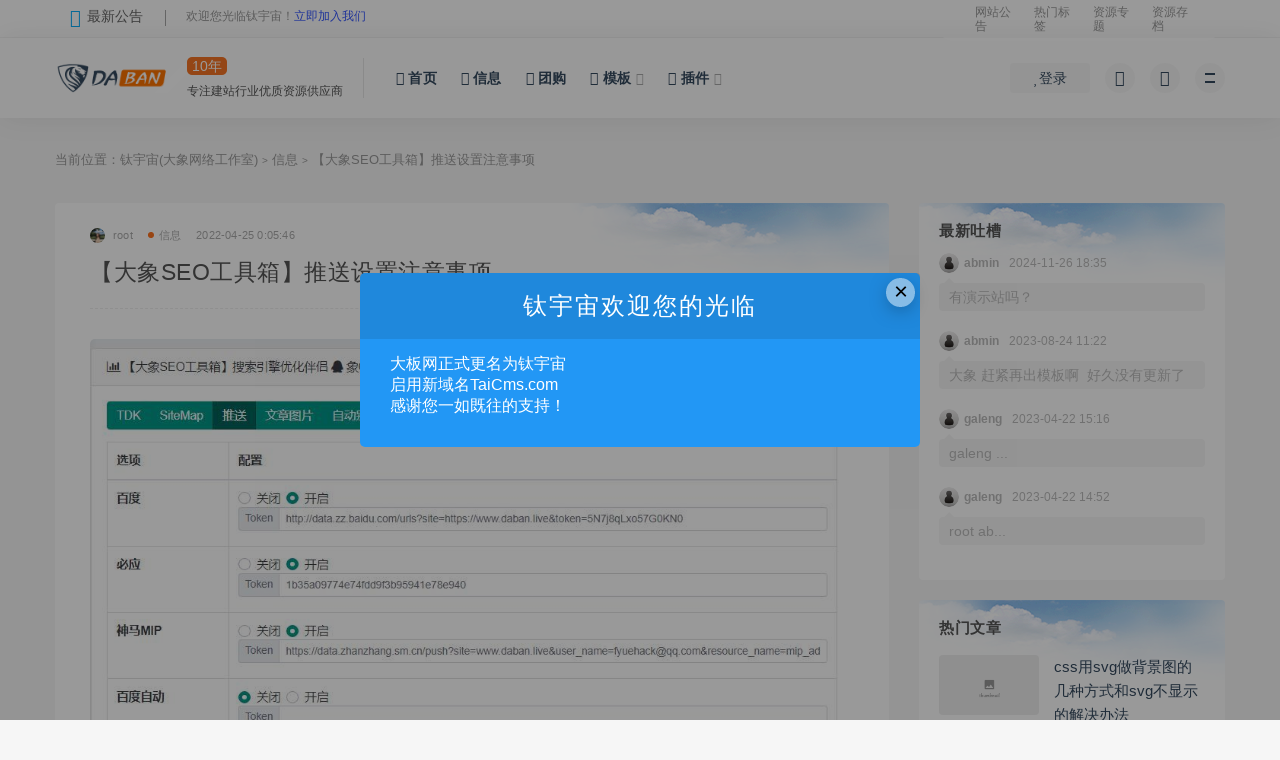

--- FILE ---
content_type: text/html; charset=utf-8
request_url: http://www.taicms.com/read-45.html
body_size: 12197
content:
<!DOCTYPE html><html lang="zh-cn"><head><meta charset="UTF-8"><meta http-equiv="X-UA-Compatible" content="IE=edge"><meta name="viewport" content="width=device-width, initial-scale=1"><title>【大象SEO工具箱】推送设置注意事项_信息_钛宇宙(大象网络工作室)</title><meta name="description" content="百度推送https:ziyuan.baidu.comsiteindex# 进入站长平台选择普通提交或者快速提交复制接口调用地址 完整复制 写入即可 必应推送https:www.bing.comwebmastershome进入站长平台获取ap" /><meta name="keywords" content="【大象SEO工具箱】推送设置注意事项" /><link rel="shortcut icon" href="view/img/favicon.ico" />
<link rel="icon" href="view/img/favicon.ico" />
<link rel="Bookmark" href="view/img/favicon.ico" />
<meta property="og:title" content="【大象SEO工具箱】推送设置注意事项"><meta property="og:description" content="百度推送https:ziyuan.baidu.comsiteindex# 进入站长平..."><meta property="og:type" content="article"><meta property="og:url" content="http://www.taicms.com/read-45.html"><meta property="og:site_name" content="钛宇宙(大象网络工作室)"><meta property="og:image" content="http://www.taicms.com/view/template/ss_ripro/images/thumb/1.jpg"><link rel="stylesheet" href="https://www.taicms.com/view/template/ss_ripro/css/external.css" type="text/css" media="all" /><link rel="stylesheet" href="https://www.taicms.com/view/template/ss_ripro/css/sweetalert2.min.css" type="text/css" media="all" /><link rel="stylesheet" href="https://www.taicms.com/view/template/ss_ripro/css/app.css" type="text/css" media="all" /><link rel="stylesheet" href="https://www.taicms.com/view/template/ss_ripro/css/jquery.fancybox.min.css" type="text/css" media="all" /><script type="text/javascript" src="https://www.taicms.com/view/template/ss_ripro/js/jquery-2.2.4.min.js"></script><script type="text/javascript" src="https://www.taicms.com/view/template/ss_ripro/js/plugins/sweetalert2.min.js"></script><script>$(document).ready(function(){NProgress.start();$(window).load(function(){NProgress.done();});});</script><meta name="apple-mobile-web-app-capable" content="yes"><meta name="apple-touch-fullscreen" content="yes"><meta name="apple-mobile-web-app-status-bar-style" content="black-translucent"><meta name="apple-mobile-web-app-title" content="钛宇宙工作室">
<link rel="stylesheet" href="https://www.taicms.com/view/template/ss_ripro_coco/css/c.css" type="text/css" media="all" /><style>.navbar-sticky:not(.ads-before-header) .site-header,.navbar-sticky_transparent:not(.ads-before-header) .site-header,.stick-now .site-header{position:absolute!important}.navbar-sticky:not(.ads-before-header) .navFix{margin-top:0;position:fixed!important}article.article-content,.widget:not(.widget-pay),.comments-area{background-image:url(https://www.taicms.com/view/template/ss_ripro_coco/img/sky.png);background-repeat:no-repeat;background-position:right top;}</style>
</head><body class="max_width navbar-sticky sidebar-right pagination-numeric"><div class="site"><div class="header-banner"><div class="container"><div class="header-banner-content wrapper"><div class="deangg"><div class="deanggspan"><i class="fa fa-volume-up"></i><span>最新公告</span></div><b></b><div class="deanggc">欢迎您光临钛宇宙！<a href="/">立即加入我们</a></div><div class="clear"></div></div><div class="clear"></div><div class="header-banner-left"><div class="ym-menu"><ul class="menu81"><li><a href="/" target="_blank">网站公告</a></li><li><a href="/tag-list.html" target="_blank">热门标签</a></li><li><a href="/" target="_blank">资源专题</a></li><li><a href="/" target="_blank">资源存档</a></li></ul></div></div></div></div></div><header class="site-header uitop glass"  id="navHeight">
      <div class="container">
      <div class="navbar">
      <div class="logo-wrappers">
              <a href="./">
          <img class="logo regular tap-logo" src="view/template/ss_ripro/images/logo/logo-light.png" alt="钛宇宙(大象网络工作室)">
        </a>
            </div>
	  <div class="logotext10"><span class="navtenyear">10年</span><br><span class="navtenyearcon">专注建站行业优质资源供应商</span></div>      <div class="sep"></div>
      
      <nav class="main-menu hidden-xs hidden-sm hidden-md">
		<ul class="nav-list u-plain-list"><li class="menu-item"><a href="./"><i class="fa fa-home"></i> 首页</a></li><li class="menu-item"><a href="list-1.html"><i class="fa fa-archive"></i> 信息</a></li><li class="menu-item"><a href="list-12.html"><i class="fa fa-shopping-bag"></i> 团购</a></li><li class="menu-item menu-item-has-children"><a href="category-2.html"><i class="fa fa-laptop"></i> 模板</a><ul class="sub-menu"><li class="menu-item"><a href="list-3.html">企业</a></li><li class="menu-item"><a href="list-4.html">博客</a></li><li class="menu-item"><a href="list-5.html">图片</a></li><li class="menu-item"><a href="list-6.html">医疗</a></li></ul></li><li class="menu-item menu-item-has-children"><a href="category-7.html"><i class="fa fa-anchor"></i> 插件</a><ul class="sub-menu"><li class="menu-item"><a href="list-8.html">风格增强</a></li><li class="menu-item"><a href="list-9.html">功能增强</a></li><li class="menu-item"><a href="list-10.html">大型插件</a></li><li class="menu-item"><a href="list-11.html">接口整合</a></li></ul></li></ul>      </nav>
      
      <div class="main-search">
        <form method="get" class="search-form inline" action="operate-search.html">
			<input type="hidden" name="range" value="1">
			<input type="search" class="search-field inline-field" placeholder="输入关键词，回车..." autocomplete="off" value="" name="keyword" required="required">
			<button type="submit" class="search-submit"><i class="mdi mdi-magnify"></i></button>
		</form>
        <div class="search-close navbar-button"><i class="mdi mdi-close"></i></div>
      </div>

      <div class="actions">
          <!-- user -->
                        <div class="login-btn navbar-button"><i class="mdi mdi-account"></i> 登录</div>
                  <!-- user end -->
        <div class="search-open navbar-button"><i class="mdi mdi-magnify"></i></div>
                <div class="tap-dark navbar-button"><i class="mdi mdi-brightness-4"></i></div>
                <div class="burger"></div>
      </div>
    </div>
      </div>
  </header>

<div class="header-gap"></div><div class="site-content">
<div class="container"><div class="breadcrumbs">当前位置：<a href="./">钛宇宙(大象网络工作室)</a> <small>></small> <a href="list-1.html">信息</a> <small>></small> <a href="read-45.html" title="返回【大象SEO工具箱】推送设置注意事项第一页">【大象SEO工具箱】推送设置注意事项</a></div><div class="row"><div class="content-column col-lg-9"><div class="content-area"><main class="site-main"><article id="post-45" class="article-content">
    <div class="container">
	<div class="entry_header">
		
  <header class="entry-header">          <div class="entry-meta">
                  <span class="meta-author">
            <a>
              <img data-src="upload/avatar/000/1.png?1636988761" class="lazyload avatar avatar-40 photo" height="40" width="40" />root            </a>
          </span>
                  <span class="meta-category">
              <a href="list-1.html" rel="category">
                  <i class="dot"></i>信息              </a>
          </span>
                  <span class="meta-date">
            <a href="read-45.html">
              <time datetime="1650816346">
                2022-04-25 0:05:46              </time>
            </a>
          </span>
                    <span class="meta-edit"></span>
        
      </div>
    
    <h1 class="entry-title">【大象SEO工具箱】推送设置注意事项</h1>  </header>	</div>
</div>  <div class="container">
    <div class="entry-wrapper">
            <div class="entry-content u-text-format u-clearfix">
		        <p><img class="lazyload " src="[data-uri]" data-srcset="/i/large/008qH9c9gy1h1m4pbveywj30rw0kjmyq" referrerpolicy="no-referrer" title="【大象SEO工具箱】推送设置注意事项,第1张" alt="【大象SEO工具箱】推送设置注意事项,第1张"></p>
<ul>
<li>百度推送</li>
<li><a superseo-link data-superseo-href="http://www.taicms.com/attach-jump.html?hash=aHR0cHM6Ly96aXl1YW4uYmFpZHUuY29tL3NpdGUvaW5kZXgjLw%3D%3D" data-superseo-host="ziyuan.baidu.com" href="http://www.taicms.com/attach-jump.html?hash=aHR0cHM6Ly96aXl1YW4uYmFpZHUuY29tL3NpdGUvaW5kZXgjLw%3D%3D" rel="noopener">https://ziyuan.baidu.com/site/index#/</a> 进入站长平台</li>
<li>选择普通提交或者快速提交</li>
<li>复制接口调用地址 完整复制 写入即可</li>
<li> </li>
<li>必应推送</li>
<li><a superseo-link data-superseo-href="http://www.taicms.com/attach-jump.html?hash=aHR0cHM6Ly93d3cuYmluZy5jb20vd2VibWFzdGVycy9ob21l" data-superseo-host="www.bing.com" href="http://www.taicms.com/attach-jump.html?hash=aHR0cHM6Ly93d3cuYmluZy5jb20vd2VibWFzdGVycy9ob21l" rel="noopener">https://www.bing.com/webmasters/home</a></li>
<li>进入站长平台获取api秘钥.这里只需填写秘钥即可</li>
<li> </li>
<li>神马推送</li>
<li><a superseo-link data-superseo-href="http://www.taicms.com/attach-jump.html?hash=aHR0cHM6Ly96aGFuemhhbmcuc20uY24vb3Blbi9taXA%3D" data-superseo-host="zhanzhang.sm.cn" href="http://www.taicms.com/attach-jump.html?hash=aHR0cHM6Ly96aGFuemhhbmcuc20uY24vb3Blbi9taXA%3D" rel="noopener">https://zhanzhang.sm.cn/open/mip</a></li>
<li>进入站长平台获取完整接口调用地址写入即可</li>
<li> </li>
<li>百度自动提交</li>
<li>这个直接开启即可</li>
<li> </li>
<li>360自动</li>
<li>这个据官方说已经关闭接口了</li>
<li>不过我个人测试接口并没有完全封闭</li>
<li>token获取方法</li>
<li><a superseo-link data-superseo-href="http://www.taicms.com/attach-jump.html?hash=aHR0cHM6Ly96aGFuemhhbmcuc28uY29tL3NpdGV0b29sL3NpdGVfbWFuYWdl" data-superseo-host="zhanzhang.so.com" href="http://www.taicms.com/attach-jump.html?hash=aHR0cHM6Ly96aGFuemhhbmcuc28uY29tL3NpdGV0b29sL3NpdGVfbWFuYWdl" rel="noopener">https://zhanzhang.so.com/sitetool/site_manage</a></li>
<li>进入站长平台</li>
<li>F12 选择网络 然后刷新</li>
</ul>
<p><img class="lazyload " src="[data-uri]" data-srcset="/i/large/008qH9c9gy1h1m4pcljzij30l50i7ta8" referrerpolicy="no-referrer" title="【大象SEO工具箱】推送设置注意事项,第2张" alt="【大象SEO工具箱】推送设置注意事项,第2张"></p>
<p>依图查找即可</p>      </div>
      <div id="pay-single-box"></div>
        <div class="entry-tags">
          <a href="tag-54.html" rel="tag">
        SEO      </a>
          <a href="tag-5.html" rel="tag">
        wellcms      </a>
          <a href="tag-66.html" rel="tag">
        搜索引擎优化      </a>
          <a href="tag-67.html" rel="tag">
        superseo      </a>
      </div>
<div class="article-copyright">DABAN RP主题是一个优秀的主题，极致后台体验，无插件，集成会员系统<br/><a href="./">钛宇宙(大象网络工作室)</a> &raquo; <a href="read-45.html">【大象SEO工具箱】推送设置注意事项</a></div><div id="help"><h2>常见问题FAQ</h2><div class="mb"><dl><dt><i></i>免费下载或者VIP会员专享资源能否直接商用？</dt><dd style="display:none;"><i></i>本站所有资源版权均属于原作者所有，这里所提供资源均只能用于参考学习用，请勿直接商用。若由于商用引起版权纠纷，一切责任均由使用者承担。更多说明请参考 VIP介绍。</dd></dl><dl><dt><i></i>提示下载完但解压或打开不了？</dt><dd style="display:none;"><i></i>最常见的情况是下载不完整: 可对比下载完压缩包的与网盘上的容量，若小于网盘提示的容量则是这个原因。这是浏览器下载的bug，建议用百度网盘软件或迅雷下载。若排除这种情况，可在对应资源底部留言，或 联络我们.。</dd></dl><dl><dt><i></i>找不到素材资源介绍文章里的示例图片？？</dt><dd style="display:none;"><i></i>对于PPT，KEY，Mockups，APP，网页模版等类型的素材，文章内用于介绍的图片通常并不包含在对应可供下载素材包内。这些相关商业图片需另外购买，且本站不负责(也没有办法)找到出处。 同样地一些字体文件也是这种情况，但部分素材会在素材包内有一份字体下载链接清单。</dd></dl><dl><dt><i></i>钛宇宙</dt><dd style="display:none;"><i></i>一个高级程序员模板开发平台</dd></dl></div></div><div class="article-footer">
    <div class="author-box">
    <div class="author-image">
      <img data-src="upload/avatar/000/1.png?1636988761" class="lazyload avatar avatar-96 photo" height="96" width="96" />    </div>
    <div class="author-info">
      <h4 class="author-name">
        <a href="javascript:;">root</a>
		<span class="label label-warning"><i class="fa fa-diamond"></i> 会员</span>      </h4>
    </div>
  </div>
      <div class="xshare">
      <span class="xshare-title">分享到：</span>
                 <a href="javascript:;" title="收藏文章" etap="star" data-postid="45" class="ripro-star"><i class="fa fa-star-o"></i></a>
            <a href="" etap="share" data-share="qq" class="share-qq"><i class="fa fa-qq"></i></a>
      <a href="" etap="share" data-share="weibo" class="share-weibo"><i class="fa fa-weibo"></i></a>
              <a href="javascript:;" class="btn-bigger-cover share-weixin" data-url="http://www.taicms.com/read-45.html" data-id="45" data-action="create-bigger-image" title="海报分享" id="bigger-cover"><i class="fa fa-paper-plane"></i></a>
        </div>
  </div>    </div>
  </div>
</article>

  <div class="entry-navigation">
    <nav class="article-nav">
        <span class="article-nav-prev">上一篇<br><a href="read-44.html" rel="prev">Bing IndexNow 必应 即时索引</a></span>
        <span class="article-nav-next">下一篇<br><a href="read-46.html" rel="next">【大象SEO工具箱】已知冲突插件列表</a></span>
    </nav>
  </div>

      <!-- # 标准网格模式... -->
      <div class="related-posts-grid">
        <h4 class="u-border-title">相关推荐</h4>
        <div class="row">
                     <div class="col-6 col-sm-3 col-md-3 mt-10 mb-10">
              <article class="post">
                      <div class="entry-media">
        <div class="placeholder" style="padding-bottom: 60%;">
          <a href="read-17.html">
            <img class="lazyload" data-src="/i/orj360/008qH9c9gy1gwuy5q0xa1j30u01cw471" src="[data-uri]" alt="仿头条自媒体主题模板">
          </a>
                    <div class="cao-cover"><a  href="read-17.html"><img src="[data-uri]"></a></div>
                  </div>
        <div class="entry-star"><a href="javascript:;" title="收藏文章" etap="star" data-postid="17" class="ripro-star"><i class="fa fa-star-o"></i></a></div>      </div>
                      <div class="entry-wrapper">
                  
  <header class="entry-header">    
    <h4 class="entry-title"><a href="read-17.html" title="仿头条自媒体主题模板" rel="bookmark">仿头条自媒体主题模板</a></h4>  </header>                </div>
              </article>
            </div>
		             <div class="col-6 col-sm-3 col-md-3 mt-10 mb-10">
              <article class="post">
                      <div class="entry-media">
        <div class="placeholder" style="padding-bottom: 60%;">
          <a href="read-22.html">
            <img class="lazyload" data-src="/i/orj360/008qH9c9gy1gx12jhrsohj30qv0bht9h" src="[data-uri]" alt="Like 赞">
          </a>
                    <div class="cao-cover"><a  href="read-22.html"><img src="[data-uri]"></a></div>
                  </div>
        <div class="entry-star"><a href="javascript:;" title="收藏文章" etap="star" data-postid="22" class="ripro-star"><i class="fa fa-star-o"></i></a></div>      </div>
                      <div class="entry-wrapper">
                  
  <header class="entry-header">    
    <h4 class="entry-title"><a href="read-22.html" title="Like 赞" rel="bookmark">Like 赞</a></h4>  </header>                </div>
              </article>
            </div>
		             <div class="col-6 col-sm-3 col-md-3 mt-10 mb-10">
              <article class="post">
                      <div class="entry-media">
        <div class="placeholder" style="padding-bottom: 60%;">
          <a href="read-43.html">
            <img class="lazyload" data-src="view/template/ss_ripro/images/thumb/1.jpg" src="[data-uri]" alt="怎样对sitemap设置Etag标签?">
          </a>
                    <div class="cao-cover"><a  href="read-43.html"><img src="[data-uri]"></a></div>
                  </div>
        <div class="entry-star"><a href="javascript:;" title="收藏文章" etap="star" data-postid="43" class="ripro-star"><i class="fa fa-star-o"></i></a></div>      </div>
                      <div class="entry-wrapper">
                  
  <header class="entry-header">    
    <h4 class="entry-title"><a href="read-43.html" title="怎样对sitemap设置Etag标签?" rel="bookmark">怎样对sitemap设置Etag标签?</a></h4>  </header>                </div>
              </article>
            </div>
		             <div class="col-6 col-sm-3 col-md-3 mt-10 mb-10">
              <article class="post">
                      <div class="entry-media">
        <div class="placeholder" style="padding-bottom: 60%;">
          <a href="read-84.html">
            <img class="lazyload" data-src="upload/thumbnail/202411/1_84_1730425838.jpeg" src="[data-uri]" alt="WellCMS 城市分站插件，支持泛解析城市分站，子站点，多站点聚合">
          </a>
                    <div class="cao-cover"><a  href="read-84.html"><img src="[data-uri]"></a></div>
                  </div>
        <div class="entry-star"><a href="javascript:;" title="收藏文章" etap="star" data-postid="84" class="ripro-star"><i class="fa fa-star-o"></i></a></div>      </div>
                      <div class="entry-wrapper">
                  
  <header class="entry-header">    
    <h4 class="entry-title"><a href="read-84.html" title="WellCMS 城市分站插件，支持泛解析城市分站，子站点，多站点聚合" rel="bookmark">WellCMS 城市分站插件，支持泛解析城市分站，子站点，多站点聚合</a></h4>  </header>                </div>
              </article>
            </div>
		         </div>
      </div>
    
  
<div class="bottom-area">
    <div id="comments" class="comments-area">
            <h3 class="comments-title">0条评论</h3>

            <ol class="comment-list">            </ol>

                    

        		<div id="respond" class="comment-respond">
		<h3 id="reply-title" class="comment-reply-title">发表评论 <small><a rel="nofollow" id="cancel-comment-reply-link" href="javascript:;" style="display:none;">取消回复</a></small></h3>		<p class="must-log-in">要发表评论，您必须先<a href="user-login.html">登录</a>。</p>
				</div>
		    </div>
</div>
</main></div></div><div class="sidebar-column col-lg-3"><aside class="widget-area"><div id="comments_2" class="widget widget-comments"><h5 class="widget-title">最新吐槽</h5><ul><li><a href="read-84.html#comment-43" title="WellCMS 城市分站插件，支持泛解析城市分站，子站点，多站点聚合上的评论"><div class="inner"><img data-src="https://www.taicms.com/view/img/avatar.png" class="lazyload avatar avatar-96 photo" height="96" width="96" /><time><strong>abmin</strong>2024-11-26 18:35</time><small>有演示站吗？</small></div></a></li><li><a href="read-79.html#comment-42" title="个人网站博客文章新闻资讯自适应HTML5响应式手机模板 模板编号301上的评论"><div class="inner"><img data-src="https://www.taicms.com/view/img/avatar.png" class="lazyload avatar avatar-96 photo" height="96" width="96" /><time><strong>abmin</strong>2023-08-24 11:22</time><small>大象&nbsp;赶紧再出模板啊&nbsp;&nbsp;好久没有更新了</small></div></a></li><li><a href="read-79.html#comment-35" title="个人网站博客文章新闻资讯自适应HTML5响应式手机模板 模板编号301上的评论"><div class="inner"><img data-src="https://www.taicms.com/view/img/avatar.png" class="lazyload avatar avatar-96 photo" height="96" width="96" /><time><strong>galeng</strong>2023-04-22 15:16</time><small>
		
			
			galeng
		
		
		
			
			...</small></div></a></li><li><a href="read-79.html#comment-34" title="个人网站博客文章新闻资讯自适应HTML5响应式手机模板 模板编号301上的评论"><div class="inner"><img data-src="https://www.taicms.com/view/img/avatar.png" class="lazyload avatar avatar-96 photo" height="96" width="96" /><time><strong>galeng</strong>2023-04-22 14:52</time><small>
		
			
			root
		
		
		
			
			ab...</small></div></a></li></ul></div><div id="posts_3" class="widget cao-widget-posts"><h5 class="widget-title">热门文章</h5><div class="posts"><div class="left">      <div class="entry-media">
        <div class="placeholder" style="padding-bottom: 60%;">
          <a href="read-71.html">
            <img class="lazyload" data-src="view/template/ss_ripro/images/thumb/1.jpg" src="[data-uri]" alt="css用svg做背景图的几种方式和svg不显示的解决办法">
          </a>
                    <div class="cao-cover"><a  href="read-71.html"><img src="[data-uri]"></a></div>
                  </div>
        <div class="entry-star"><a href="javascript:;" title="收藏文章" etap="star" data-postid="71" class="ripro-star"><i class="fa fa-star-o"></i></a></div>      <div class="entry-format">
        <i class="mdi mdi-youtube-play"></i>
      </div>
            </div>
      <a href="read-71.html" rel="bookmark" title="css用svg做背景图的几种方式和svg不显示的解决办法">css用svg做背景图的几种方式和svg不显示的解决办法</a></div><div class="left">      <div class="entry-media">
        <div class="placeholder" style="padding-bottom: 60%;">
          <a href="read-80.html">
            <img class="lazyload" data-src="view/template/ss_ripro/images/thumb/1.jpg" src="[data-uri]" alt="独自坚持 17 年，aardio 作者：“因妻子患癌，再无精力维护项目”">
          </a>
                    <div class="cao-cover"><a  href="read-80.html"><img src="[data-uri]"></a></div>
                  </div>
        <div class="entry-star"><a href="javascript:;" title="收藏文章" etap="star" data-postid="80" class="ripro-star"><i class="fa fa-star-o"></i></a></div>      <div class="entry-format">
        <i class="mdi mdi-youtube-play"></i>
      </div>
            </div>
      <a href="read-80.html" rel="bookmark" title="独自坚持 17 年，aardio 作者：“因妻子患癌，再无精力维护项目”">独自坚持 17 年，aardio 作者：“因妻子患癌，再无精力维护项目”</a></div><div class="left">      <div class="entry-media">
        <div class="placeholder" style="padding-bottom: 60%;">
          <a href="read-78.html">
            <img class="lazyload" data-src="/i/orj360/008qH9c9gy1hawm1nlsj1j30b40b4dg6" src="[data-uri]" alt="WELLCMS 搜索翻页如何启用 怎么修改">
          </a>
                    <div class="cao-cover"><a  href="read-78.html"><img src="[data-uri]"></a></div>
                  </div>
        <div class="entry-star"><a href="javascript:;" title="收藏文章" etap="star" data-postid="78" class="ripro-star"><i class="fa fa-star-o"></i></a></div>      <div class="entry-format">
        <i class="mdi mdi-youtube-play"></i>
      </div>
            </div>
      <a href="read-78.html" rel="bookmark" title="WELLCMS 搜索翻页如何启用 怎么修改">WELLCMS 搜索翻页如何启用 怎么修改</a></div><div class="left">      <div class="entry-media">
        <div class="placeholder" style="padding-bottom: 60%;">
          <a href="read-73.html">
            <img class="lazyload" data-src="/i/orj360/008qH9c9gy1h6cj2l5vtjj30i40db3zd" src="[data-uri]" alt="2022年9月20日 插件模板更新报告">
          </a>
                    <div class="cao-cover"><a  href="read-73.html"><img src="[data-uri]"></a></div>
                  </div>
        <div class="entry-star"><a href="javascript:;" title="收藏文章" etap="star" data-postid="73" class="ripro-star"><i class="fa fa-star-o"></i></a></div>      <div class="entry-format">
        <i class="mdi mdi-youtube-play"></i>
      </div>
            </div>
      <a href="read-73.html" rel="bookmark" title="2022年9月20日 插件模板更新报告">2022年9月20日 插件模板更新报告</a></div></div></div><div id="userstop_4" class="widget widget-userstop"><h5 class="widget-title">吐槽大神榜</h5><ul><li><span class="index num-1">1</span><span class="avatar"><img data-src="upload/avatar/000/1.png?1636988761" class="lazyload avatar avatar-96 photo" height="96" width="96" /></span><span class="name">root</span><span class="credits"><span class="num">12</span>条</span></li><li><span class="index num-2">2</span><span class="avatar"><img data-src="https://www.taicms.com/view/img/avatar.png" class="lazyload avatar avatar-96 photo" height="96" width="96" /></span><span class="name">galeng</span><span class="credits"><span class="num">5</span>条</span></li><li><span class="index num-3">3</span><span class="avatar"><img data-src="https://www.taicms.com/view/img/avatar.png" class="lazyload avatar avatar-96 photo" height="96" width="96" /></span><span class="name">readshi</span><span class="credits"><span class="num">3</span>条</span></li><li><span class="index num-4">4</span><span class="avatar"><img data-src="https://www.taicms.com/view/img/avatar.png" class="lazyload avatar avatar-96 photo" height="96" width="96" /></span><span class="name">adminnn</span><span class="credits"><span class="num">3</span>条</span></li><li><span class="index num-5">5</span><span class="avatar"><img data-src="https://www.taicms.com/view/img/avatar.png" class="lazyload avatar avatar-96 photo" height="96" width="96" /></span><span class="name">abmin</span><span class="credits"><span class="num">3</span>条</span></li><li><span class="index num-6">6</span><span class="avatar"><img data-src="https://www.taicms.com/view/img/avatar.png" class="lazyload avatar avatar-96 photo" height="96" width="96" /></span><span class="name">hch6198313</span><span class="credits"><span class="num">2</span>条</span></li></ul></div></aside></div></div></div></div>	<div class="footer-statistics">
        <div class="site-data-wp lazyload" data-bg="/view/template/ss_ripro_coco/img/youshe_bg.jpg">
            <ul class="data-items">
                <li>
                    <span>2670</span><strong>本站运营(天)</strong>
                </li>
                <li>
                    <span>87</span><strong>用户总数</strong>
                </li>
                <li>
                    <span>84</span><strong>资源总数(个)</strong>
                </li>
                <li>
                    <span>0</span><strong>近7天更新(个)</strong>
                </li>
                <li>
                    <span class="active">100</span><strong>资源大小(GB)</strong>
                </li>
            </ul>
            <a target="_blank" class="btn btn-outlined" href="https://www.taicms.com/" rel="nofollow">钛宇宙</a>        </div>
    </div>
    <div class="footer-fav">
        <div class="container">
            <div class="fl site-info">
                <h2><a href="/">钛宇宙</a></h2>
                <div class="site-p"><a href="/"><p>国内极具人气的网络源码资源交流学习平台</p></a></div>
            </div>
            <div class="fr site-fav">
                <span class="btn btn-fav btn-orange" style="background:#2096f3;"> <i class="fa fa-heart-o"></i> 按Ctrl+D收藏本站</span>
			</div>
            <div class="site-girl">
                <a href="/">
                    <div class="girl fl">
                        <i class="thumb" style="background-image:url('/view/template/ss_ripro_coco/img/taicms.svg');-moz-background-size:100% 100%;background-size:100% 100%;"></i>
                    </div>
                    <div class="girl-info hide_md">
                        <h4> 钛宇宙 </h4>
                        <h4> www.taicms.com </h4>
                    </div>
                </a>
            </div>
        </div>
    </div>
<footer class="site-footer"><div class="container"><div class="footer-widget">
    <div class="row">
        <div class="col-xs-12 col-sm-6 col-md-3 widget--about">
            <div class="widget--content">
                <div class="footer--logo mb-20">
                    <img class="tap-logo" src="view/template/ss_ripro/images/logo/logo-light.png" data-dark="view/template/ss_ripro/images/logo/logo-light.png" alt="钛宇宙(大象网络工作室)">
                </div>
                <p class="mb-10">钛宇宙是原XIUNO团队成员倚楼观天象创立<br>
目前是WELLCMS官方合作伙伴、优秀开发者。<br>
本站致力于服务小众站长、推广完善小众程序。</p>
            </div>
        </div>
        <!-- .col-md-2 end -->
        <div class="col-xs-12 col-sm-3 col-md-2 col-md-offset-1 widget--links">
            <div class="widget--title">
                <h5>钛星导航</h5>
            </div>
            <div class="widget--content">
                <ul class="list-unstyled mb-0">
                    <li><a href="https://www.taicms.com/">钛宇宙</a></li>                </ul>
            </div>
        </div>
        <!-- .col-md-2 end -->
        <div class="col-xs-12 col-sm-3 col-md-2 widget--links">
            <div class="widget--title">
                <h5>合作伙伴</h5>
            </div>
            <div class="widget--content">
                <ul class="list-unstyled mb-0">
                    <li><a href="http://www.wellcms.cn/">WELLCMS</a></li>
<li><a href="https://www.taicms.com/sitemap.html">网站地图</a></li>                </ul>
            </div>
        </div>
        <!-- .col-md-2 end -->
        <div class="col-xs-12 col-sm-12 col-md-4 widget--newsletter">
            <div class="widget--title">
                <h5>快速搜索</h5>
            </div>
            <div class="widget--content">
                <form class="newsletter--form mb-30" action="operate-search.html" method="get">
					<input type="hidden" name="range" value="1">
                    <input type="text" class="form-control" name="keyword" placeholder="关键词">
                    <button type="submit"><i class="fa fa-arrow-right"></i></button>
                </form>
                <h6></h6>
            </div>
        </div>

    </div>
</div><div class="site-info">© 2018 钛宇宙 - TAICMS.COM & WLEECMS Theme. All rights reserved<br><a class="text" href="https://beian.miit.gov.cn/" rel="nofollow" target="_blank">赣ICP备2022004783号-5</a><a class="text" href="http://www.beian.gov.cn/" rel="nofollow" target="_blank">京ICP备 36073402000034 号</a></div></div></footer><div class="rollbar"><div class="rollbar-item tap-dark" etap="tap-dark" title="夜间模式"><i class="mdi mdi-brightness-4"></i></div><div class="rollbar-item tap-click-qiandao"><a class="click-qiandao" title="签到" href="javascript:;"><i class="fa fa-calendar-check-o"></i></a></div><div class="rollbar-item tap-blog-style" etap="tap-blog-style" data-id="0" title="切换博客模式"><i class="fa fa-list"></i></div><div class="rollbar-item" etap="to_full" title="全屏页面"><i class="fa fa-arrows-alt"></i></div><div class="rollbar-item" etap="to_top" title="返回顶部"><i class="fa fa-angle-up"></i></div></div><div class="dimmer"></div><div id="popup-signup" class="popup-signup fade" style="display: none;">
    <div class="register-login-modal" role="document">
        <div class="modal-content">
            <div class="modal-body">
                <img class="popup-logo" src="view/template/ss_ripro/images/logo/logo-light.png" data-dark="view/template/ss_ripro/images/logo/logo-light.png" alt="钛宇宙(大象网络工作室)">
                    <!-- Nav tabs -->
                    <ul class="nav nav-tabs">
                        <li class="active"><a href="#login" data-toggle="login">登录</a>
                        </li>
                        <li><a href="#signup" data-toggle="signup">注册</a>
                        </li>
                    </ul>
                    <!-- Tab panes -->
                    <div class="tab-content">
                        <div class="tab-pane fade in active" id="login">
                            <div class="signup-form-container text-center">
                                <form class="mb-0">
                                                                                                                <div class="form-group">
                                            <input type="text" class="form-control" name="username" placeholder="*用户名或邮箱">
                                        </div>
                                        <div class="form-group">
                                            <input type="password" class="form-control" name="password" placeholder="*密码">
                                        </div>
                                        <button type="submit" class="go-login btn btn--primary btn--block"><i class="fa fa-bullseye"></i> 安全登录</button>
                                                                    </form>
                                <!-- form  end -->
                            </div>
                            <!-- .signup-form end -->
                        </div>
                        <div class="tab-pane fade in" id="signup">
                            <form class="mb-0">
                                                                                                    <div class="form-group">
                                        <input type="text" class="form-control" name="user_name" placeholder="输入用户名">
                                    </div>
                                    <!-- .form-group end -->
                                    <div class="form-group">
                                        <input type="email" class="form-control" name="user_email" placeholder="绑定邮箱">
                                    </div>
                                    <!-- .form-group end -->
                                    <div class="form-group">
                                        <input type="password" class="form-control" name="user_pass" placeholder="密码最小长度为6">
                                    </div>
                                    <div class="form-group">
                                        <input type="password" class="form-control" name="user_pass2" placeholder="再次输入密码">
                                    </div>
                                                                        <button type="submit" class="go-register btn btn--primary btn--block"><i class="fa fa-bullseye"></i> 立即注册</button>
                                                                
                            </form>
                            <!-- form  end -->
                        </div>
                    </div>
                                </div>
            <!-- /.modal-content -->
        </div>
        <!-- /.modal-dialog -->
    </div>
    <!-- /.modal -->
</div>
<div class="off-canvas">
  <div class="canvas-close"><i class="mdi mdi-close"></i></div>
  <div class="logo-wrapper">
      <a href="./">
      <img class="logo regular" src="view/template/ss_ripro/images/logo/logo-light.png" alt="钛宇宙(大象网络工作室)">
    </a>
    </div>
  <div class="mobile-menu hidden-lg hidden-xl"></div>
  <aside class="widget-area">
    <div id="comments_1" class="widget widget-comments"><h5 class="widget-title">吐槽大会</h5><ul><li><a href="read-84.html#comment-43" title="WellCMS 城市分站插件，支持泛解析城市分站，子站点，多站点聚合上的评论"><div class="inner"><img data-src="https://www.taicms.com/view/img/avatar.png" class="lazyload avatar avatar-96 photo" height="96" width="96" /><time><strong>abmin</strong>2024-11-26 18:35</time><small>有演示站吗？</small></div></a></li><li><a href="read-79.html#comment-42" title="个人网站博客文章新闻资讯自适应HTML5响应式手机模板 模板编号301上的评论"><div class="inner"><img data-src="https://www.taicms.com/view/img/avatar.png" class="lazyload avatar avatar-96 photo" height="96" width="96" /><time><strong>abmin</strong>2023-08-24 11:22</time><small>大象&nbsp;赶紧再出模板啊&nbsp;&nbsp;好久没有更新了</small></div></a></li><li><a href="read-79.html#comment-35" title="个人网站博客文章新闻资讯自适应HTML5响应式手机模板 模板编号301上的评论"><div class="inner"><img data-src="https://www.taicms.com/view/img/avatar.png" class="lazyload avatar avatar-96 photo" height="96" width="96" /><time><strong>galeng</strong>2023-04-22 15:16</time><small>
		
			
			galeng
		
		
		
			
			...</small></div></a></li><li><a href="read-79.html#comment-34" title="个人网站博客文章新闻资讯自适应HTML5响应式手机模板 模板编号301上的评论"><div class="inner"><img data-src="https://www.taicms.com/view/img/avatar.png" class="lazyload avatar avatar-96 photo" height="96" width="96" /><time><strong>galeng</strong>2023-04-22 14:52</time><small>
		
			
			root
		
		
		
			
			ab...</small></div></a></li></ul></div>  </aside>
</div><script>console.log("\n %c DABAN-RIPRO V1 %c https://www.taicms.com/ \n\n","color: #fadfa3; background: #030307; padding:5px 0;","background: #fadfa3; padding:5px 0;");</script><script>console.log("Processed:0.060, SQL:12");</script><script type="text/javascript" src="https://www.taicms.com/view/template/ss_ripro/js/plugins.js"></script><script src="https://www.taicms.com/view/js/md5.js"></script><script type="text/javascript">var safe_token = 'Kt3ytgN41XVEoZc_2FXeZSTXdi4Rm5k3oQlFEvxfEXRvpemfWCoy3OFQ5pV5uGDj3DutI_2Foym8DUDTp4zeW636cA_3D_3D';
var wwpro = {"site_name":"\u949b\u5b87\u5b99(\u5927\u8c61\u7f51\u7edc\u5de5\u4f5c\u5ba4)","home_url":".\/","ajaxurl":"stpl-ajax.html","userurl":"user-login.html","is_singular":1,"tencent_captcha":{"is":"0","appid":""},"infinite_load":"\u52a0\u8f7d\u66f4\u591a","infinite_loading":"<i class=\"fa fa-spinner fa-spin\"><\/i> \u52a0\u8f7d\u4e2d...","site_notice":{"is":"1","color":"#2297f5","html":"<div class=\"notify-content\"><h3>\u949b\u5b87\u5b99\u6b22\u8fce\u60a8\u7684\u5149\u4e34<\/h3><div>\u5927\u677f\u7f51\u6b63\u5f0f\u66f4\u540d\u4e3a\u949b\u5b87\u5b99<br>\u542f\u7528\u65b0\u57df\u540dTaiCms.com<br>\u611f\u8c22\u60a8\u4e00\u5982\u65e2\u5f80\u7684\u652f\u6301\uff01<\/div><\/div>"},"pay_type_html":{"html":"<div class=\"pay-button-box\"><\/div><p style=\"font-size: 13px; padding: 0; margin: 0;\">\u5f53\u524d\u4e3a\u6e38\u5ba2\u8d2d\u4e70\u6a21\u5f0f<\/p>","alipay":0,"weixinpay":0}};

</script><script type="text/javascript" src="https://www.taicms.com/view/template/ss_ripro/js/plugins/jquery.fancybox.min.js"></script><script type="text/javascript" src="https://www.taicms.com/view/template/ss_ripro/js/comment-reply.min.js"></script><script>var poster = {"title":"\u3010\u5927\u8c61SEO\u5de5\u5177\u7bb1\u3011\u63a8\u9001\u8bbe\u7f6e\u6ce8\u610f\u4e8b\u9879","excerpt":"\u767e\u5ea6\u63a8\u9001https:ziyuan.baidu.comsiteindex#\u00a0\u8fdb\u5165\u7ad9\u957f\u5e73...","head":"view\/template\/ss_ripro\/images\/thumb\/1.jpg","ico_cat":"+","post_cat":"\u4fe1\u606f by root","day":"25","year":"04 \/ 2022","warn":"\u626b\u7801\u8bc6\u522b\u53f3\u4fa7\u4e8c\u7ef4\u7801\u9605\u8bfb\u5168\u6587","logo":"view\/template\/ss_ripro\/images\/logo\/logo-dark.png","qrcode":"","get_name":"\u949b\u5b87\u5b99(\u5927\u8c61\u7f51\u7edc\u5de5\u4f5c\u5ba4)","web_home":"WELLCMS\u4f18\u79c0\u5f00\u53d1\u8005\u3001\u5b98\u65b9\u5408\u4f5c\u4f19\u4f34","url":"\u949b\u5b87\u5b99(\u5927\u8c61\u7f51\u7edc\u5de5\u4f5c\u5ba4)_\u3010\u5927\u8c61SEO\u5de5\u5177\u7bb1\u3011\u63a8\u9001\u8bbe\u7f6e\u6ce8\u610f\u4e8b\u9879.jpg","agent":"https:\/\/gimg2.baidu.com\/image_search\/app=2002&size=f9999,10000&src="};</script><script type="text/javascript" src="https://www.taicms.com/view/template/ss_ripro/js/qrious.min.js"></script><script type="text/javascript" src="https://www.taicms.com/view/template/ss_ripro/js/app.js"></script><div style="display:none;"><script>
var _hmt = _hmt || [];
(function() {
  var hm = document.createElement("script");
  hm.src = "https://hm.baidu.com/hm.js?c1e7d74064a2abce07d24214be0d04e6";
  var s = document.getElementsByTagName("script")[0]; 
  s.parentNode.insertBefore(hm, s);
})();
</script>
</div>
<div class="waveHorizontals mobile-hide"><div id="waveHorizontal1" class="waveHorizontal"></div><div id="waveHorizontal2" class="waveHorizontal"></div><div id="waveHorizontal3" class="waveHorizontal"></div></div><div id="wap-foot"><ul><li><a href="/"><i class="nh fa fa-home"></i><p>首页</p></a></li><li><a href="javascript:;" class="click-qiandao"><i class="nh fa fa-calendar-check-o"></i><p>签到</p></a></li><li class="coco"><a href="javascript:;" class="login-btn"><em class="bg_f b_ok"></em><span class="bg_f"><i class="nh fa fa-heart"></i></span><p>会员中心</p></a></li><li><a href="javascript:;" class="tap-dark"><i class="nh mdi mdi-brightness-4"></i><p>切换</p></a></li><li><a href="javascript:;" etap="to_top"><i class="nh fa fa-angle-up"></i><p>回顶</p></a></li></ul></div><script type="text/javascript" src="https://www.taicms.com/view/template/ss_ripro_coco/js/j.js"></script>
</body></html><script type="text/javascript">
if (typeof huux_tinymce_default == 'undefined') {
    
    if ($('div.message pre[class*="language-"]')[0]) {
        $.require_css('./plugin/huux_tinymce/prism/prism.css');
        $.require('./plugin/huux_tinymce/prism/prism.js');
    }
    $.require_css('./plugin/huux_tinymce/tinymce/style.css');
}
</script><script>
$(document).on("click","[superseo-link]",function() {
!function(body,el){console.log(el.height())
var top = el.offset().top + el.height() + 15,left=el.offset().left - 0,sl=el.width() / 2;
body.children("#superseo-outer-link-tips").remove();
body.append('<div id="superseo-outer-link-tips" style="position: absolute;top:'+top+'px;left:'+left+'px;"><div style=""></div><p>站外链接，请谨慎访问</p><p>目标域名：'+el.data("superseo-host")+'</p><p><a href="'+el.data("superseo-href")+'" target="_blank">继续访问</a><a href="javascript:;" style=float:right>关闭</a></p></div>');
var close = function(){
$("#superseo-outer-link-tips").remove();
}
body.one("click","#superseo-outer-link-tips a",close)
body.on("click","#superseo-outer-link-tips",function(e){
e.stopPropagation();
}).click(function(e){
close();
});
}($("body"),$(this));
return false;
});
</script><script>
    var uid = '';
    var body = $('body');
    body.on('click', 'a#favorites', function () {
        if (uid) {
            var tid = $(this).attr('tid');
            $.xpost(xn.url('home-favorites'), {'type': 0, 'tid':tid}, function (code, message) {
                if (0 == code) {
                    var favorites = $('#favorites-n');
                    favorites.html(xn.intval(favorites.html()) + 1);
                    $.alert(message);
                } else {
                    $.alert(message);
                }
            });
        } else {
            $.ajax_modal(xn.url('user-login'), 'Login', 'md');
        }
        return false;
    });
</script>

--- FILE ---
content_type: text/css
request_url: https://www.taicms.com/view/template/ss_ripro_coco/css/c.css
body_size: 12730
content:
@keyframes fade{from{opacity:1} 50%{opacity:.4} to{opacity:1}}
.site-content{padding-top:30px;padding-bottom:30px}.filter--content{margin-top:-60px}.breadcrumbs{margin-top:0}
:root{--swiper-theme-color:#007aff;--swiper-navigation-size:44px}.swiper-container{margin-left:auto;margin-right:auto;position:relative;overflow:hidden;list-style:none;padding:0;z-index:1}.swiper-container-vertical>.swiper-wrapper{flex-direction:column}.swiper-wrapper{position:relative;width:100%;height:100%;z-index:1;display:flex;transition-property:transform;box-sizing:content-box}.swiper-container-android .swiper-slide,.swiper-wrapper{transform:translate3d(0px,0,0)}.swiper-container-multirow>.swiper-wrapper{flex-wrap:wrap}.swiper-container-multirow-column>.swiper-wrapper{flex-wrap:wrap;flex-direction:column}.swiper-container-free-mode>.swiper-wrapper{transition-timing-function:ease-out;margin:0 auto}.swiper-slide{flex-shrink:0;width:100%;height:100%;position:relative;transition-property:transform}.swiper-slide-invisible-blank{visibility:hidden}.swiper-container-autoheight,.swiper-container-autoheight .swiper-slide{height:auto}.swiper-container-autoheight .swiper-wrapper{align-items:flex-start;transition-property:transform,height}.swiper-container-3d{perspective:1200px}.swiper-container-3d .swiper-cube-shadow,.swiper-container-3d .swiper-slide,.swiper-container-3d .swiper-slide-shadow-bottom,.swiper-container-3d .swiper-slide-shadow-left,.swiper-container-3d .swiper-slide-shadow-right,.swiper-container-3d .swiper-slide-shadow-top,.swiper-container-3d .swiper-wrapper{transform-style:preserve-3d}.swiper-container-3d .swiper-slide-shadow-bottom,.swiper-container-3d .swiper-slide-shadow-left,.swiper-container-3d .swiper-slide-shadow-right,.swiper-container-3d .swiper-slide-shadow-top{position:absolute;left:0;top:0;width:100%;height:100%;pointer-events:none;z-index:10}.swiper-container-3d .swiper-slide-shadow-left{background-image:linear-gradient(to left,rgba(0,0,0,.5),rgba(0,0,0,0))}.swiper-container-3d .swiper-slide-shadow-right{background-image:linear-gradient(to right,rgba(0,0,0,.5),rgba(0,0,0,0))}.swiper-container-3d .swiper-slide-shadow-top{background-image:linear-gradient(to top,rgba(0,0,0,.5),rgba(0,0,0,0))}.swiper-container-3d .swiper-slide-shadow-bottom{background-image:linear-gradient(to bottom,rgba(0,0,0,.5),rgba(0,0,0,0))}.swiper-container-css-mode>.swiper-wrapper{overflow:auto;scrollbar-width:none;-ms-overflow-style:none}.swiper-container-css-mode>.swiper-wrapper::-webkit-scrollbar{display:none}.swiper-container-css-mode>.swiper-wrapper>.swiper-slide{scroll-snap-align:start start}.swiper-container-horizontal.swiper-container-css-mode>.swiper-wrapper{scroll-snap-type:x mandatory}.swiper-container-vertical.swiper-container-css-mode>.swiper-wrapper{scroll-snap-type:y mandatory}.swiper-button-next,.swiper-button-prev{position:absolute;top:50%;width:calc(var(--swiper-navigation-size)/ 44 * 27);height:var(--swiper-navigation-size);margin-top:calc(-1 * var(--swiper-navigation-size)/ 2);z-index:10;cursor:pointer;display:flex;align-items:center;justify-content:center;color:var(--swiper-navigation-color,var(--swiper-theme-color))}.swiper-button-next.swiper-button-disabled,.swiper-button-prev.swiper-button-disabled{opacity:.35;cursor:auto;pointer-events:none}.swiper-button-next:after,.swiper-button-prev:after{font-size:var(--swiper-navigation-size);text-transform:none!important;letter-spacing:0;text-transform:none;font-variant:initial}.swiper-button-prev,.swiper-container-rtl .swiper-button-next{left:10px;right:auto}.swiper-button-prev:after,.swiper-container-rtl .swiper-button-next,.swiper-container-rtl .swiper-button-prev{right:10px;left:auto}.swiper-button-next:after,.swiper-container-rtl .swiper-button-next.swiper-button-white,.swiper-button-prev.swiper-button-white{--swiper-navigation-color:#ffffff}.swiper-button-next.swiper-button-black,.swiper-button-prev.swiper-button-black{--swiper-navigation-color:#000000}.swiper-button-lock{display:none}.swiper-pagination{position:absolute;text-align:center;transition:.3s opacity;transform:translate3d(0,0,0);z-index:10}.swiper-pagination.swiper-pagination-hidden{opacity:0}.swiper-container-horizontal>.swiper-pagination-bullets,.swiper-pagination-custom,.swiper-pagination-fraction{top:0;right:0;}.swiper-pagination-bullets-dynamic{overflow:hidden;font-size:0}.swiper-pagination-bullets-dynamic .swiper-pagination-bullet{transform:scale(.33);position:relative}.swiper-pagination-bullets-dynamic .swiper-pagination-bullet-active{transform:scale(1)}.swiper-pagination-bullets-dynamic .swiper-pagination-bullet-active-main{transform:scale(1)}.swiper-pagination-bullets-dynamic .swiper-pagination-bullet-active-prev{transform:scale(.66)}.swiper-pagination-bullets-dynamic .swiper-pagination-bullet-active-prev-prev{transform:scale(.33)}.swiper-pagination-bullets-dynamic .swiper-pagination-bullet-active-next{transform:scale(.66)}.swiper-pagination-bullets-dynamic .swiper-pagination-bullet-active-next-next{transform:scale(.33)}.swiper-pagination-bullet{width:8px;height:8px;display:inline-block;border-radius:100%;background:#000;opacity:.2}button.swiper-pagination-bullet{border:none;margin:0;padding:0;box-shadow:none;-webkit-appearance:none;-moz-appearance:none;appearance:none}.swiper-pagination-clickable .swiper-pagination-bullet{cursor:pointer}.swiper-pagination-bullet-active{opacity:1;background:var(--swiper-pagination-color,var(--swiper-theme-color))}.swiper-container-vertical>.swiper-pagination-bullets{right:10px;top:50%;transform:translate3d(0px,-50%,0)}.swiper-container-vertical>.swiper-pagination-bullets .swiper-pagination-bullet{margin:6px 0;display:block}.swiper-container-vertical>.swiper-pagination-bullets.swiper-pagination-bullets-dynamic{top:50%;transform:translateY(-50%);width:8px}.swiper-container-vertical>.swiper-pagination-bullets.swiper-pagination-bullets-dynamic .swiper-pagination-bullet{display:inline-block;transition:.2s transform,.2s top}.swiper-container-horizontal>.swiper-pagination-bullets .swiper-pagination-bullet{margin:0 4px}.swiper-container-horizontal>.swiper-pagination-bullets.swiper-pagination-bullets-dynamic{left:50%;transform:translateX(-50%);white-space:nowrap}.swiper-container-horizontal>.swiper-pagination-bullets.swiper-pagination-bullets-dynamic .swiper-pagination-bullet{transition:.2s transform,.2s left}.swiper-container-horizontal.swiper-container-rtl>.swiper-pagination-bullets-dynamic .swiper-pagination-bullet{transition:.2s transform,.2s right}.swiper-pagination-progressbar{background:rgba(0,0,0,.25);position:absolute}.swiper-pagination-progressbar .swiper-pagination-progressbar-fill{background:var(--swiper-pagination-color,var(--swiper-theme-color));position:absolute;left:0;top:0;width:100%;height:100%;transform:scale(0);transform-origin:left top}.swiper-container-rtl .swiper-pagination-progressbar .swiper-pagination-progressbar-fill{transform-origin:right top}.swiper-container-horizontal>.swiper-pagination-progressbar,.swiper-container-vertical>.swiper-pagination-progressbar.swiper-pagination-progressbar-opposite{width:100%;height:4px;left:0;top:0}.swiper-container-horizontal>.swiper-pagination-progressbar.swiper-pagination-progressbar-opposite,.swiper-container-vertical>.swiper-pagination-progressbar{width:4px;height:100%;left:0;top:0}.swiper-pagination-white{--swiper-pagination-color:#ffffff}.swiper-pagination-black{--swiper-pagination-color:#000000}.swiper-pagination-lock{display:none}.swiper-scrollbar{border-radius:10px;position:relative;-ms-touch-action:none;background:rgba(0,0,0,.1)}.swiper-container-horizontal>.swiper-scrollbar{position:absolute;left:1%;bottom:3px;z-index:50;height:5px;width:98%}.swiper-container-vertical>.swiper-scrollbar{position:absolute;right:3px;top:1%;z-index:50;width:5px;height:98%}.swiper-scrollbar-drag{height:100%;width:100%;position:relative;background:rgba(0,0,0,.5);border-radius:10px;left:0;top:0}.swiper-scrollbar-cursor-drag{cursor:move}.swiper-scrollbar-lock{display:none}.swiper-zoom-container{width:100%;height:100%;display:flex;justify-content:center;align-items:center;text-align:center}.swiper-zoom-container>canvas,.swiper-zoom-container>img,.swiper-zoom-container>svg{max-width:100%;max-height:100%;object-fit:contain}.swiper-slide-zoomed{cursor:move}.swiper-lazy-preloader{width:42px;height:42px;position:absolute;left:50%;top:50%;margin-left:-21px;margin-top:-21px;z-index:10;transform-origin:50%;animation:swiper-preloader-spin 1s infinite linear;box-sizing:border-box;border:4px solid var(--swiper-preloader-color,var(--swiper-theme-color));border-radius:50%;border-top-color:transparent}.swiper-lazy-preloader-white{--swiper-preloader-color:#fff}.swiper-lazy-preloader-black{--swiper-preloader-color:#000}@keyframes swiper-preloader-spin{100%{transform:rotate(360deg)}}.swiper-container .swiper-notification{position:absolute;left:0;top:0;pointer-events:none;opacity:0;z-index:-1000}.swiper-container-fade.swiper-container-free-mode .swiper-slide{transition-timing-function:ease-out}.swiper-container-fade .swiper-slide{pointer-events:none;transition-property:opacity}.swiper-container-fade .swiper-slide .swiper-slide{pointer-events:none}.swiper-container-fade .swiper-slide-active,.swiper-container-fade .swiper-slide-active .swiper-slide-active{pointer-events:auto}.swiper-container-cube{overflow:visible}.swiper-container-cube .swiper-slide{pointer-events:none;-webkit-backface-visibility:hidden;backface-visibility:hidden;z-index:1;visibility:hidden;transform-origin:0 0;width:100%;height:100%}.swiper-container-cube .swiper-slide .swiper-slide{pointer-events:none}.swiper-container-cube.swiper-container-rtl .swiper-slide{transform-origin:100% 0}.swiper-container-cube .swiper-slide-active,.swiper-container-cube .swiper-slide-active .swiper-slide-active{pointer-events:auto}.swiper-container-cube .swiper-slide-active,.swiper-container-cube .swiper-slide-next,.swiper-container-cube .swiper-slide-next+.swiper-slide,.swiper-container-cube .swiper-slide-prev{pointer-events:auto;visibility:visible}.swiper-container-cube .swiper-slide-shadow-bottom,.swiper-container-cube .swiper-slide-shadow-left,.swiper-container-cube .swiper-slide-shadow-right,.swiper-container-cube .swiper-slide-shadow-top{z-index:0;-webkit-backface-visibility:hidden;backface-visibility:hidden}.swiper-container-cube .swiper-cube-shadow{position:absolute;left:0;bottom:0px;width:100%;height:100%;background:#000;opacity:.6;-webkit-filter:blur(50px);filter:blur(50px);z-index:0}.swiper-container-flip{overflow:visible}.swiper-container-flip .swiper-slide{pointer-events:none;-webkit-backface-visibility:hidden;backface-visibility:hidden;z-index:1}.swiper-container-flip .swiper-slide .swiper-slide{pointer-events:none}.swiper-container-flip .swiper-slide-active,.swiper-container-flip .swiper-slide-active .swiper-slide-active{pointer-events:auto}.swiper-container-flip .swiper-slide-shadow-bottom,.swiper-container-flip .swiper-slide-shadow-left,.swiper-container-flip .swiper-slide-shadow-right,.swiper-container-flip .swiper-slide-shadow-top{z-index:0;-webkit-backface-visibility:hidden;backface-visibility:hidden}
/*菜单美化*/.main-menu li.current-menu-item>a,.main-menu li:hover>a{color:#3d7eff}.sub-menu li.current-menu-ancestor>a:before,.sub-menu li.current-menu-item>a:before,.sub-menu li.current-menu-parent>a:before,.sub-menu li.current_page_ancestor>a:before,.sub-menu li.current_page_item>a:before,.sub-menu li>a:hover:before{opacity:1}.sub-menu li.current-menu-ancestor>a,.sub-menu li.current-menu-item>a,.sub-menu li.current_page_ancestor>a,.sub-menu li.current_page_item>a,.sub-menu li>a:hover{color:#3d7eff;padding-left:1.75rem;opacity:1}.sub-menu li a{font-size:.875rem;padding:.5rem 1rem .5rem 1.5rem;position:relative;-webkit-transition:all .3s ease;-moz-transition:all .3s ease;-ms-transition:all .3s ease;-o-transition:all .3s ease;transition:all .3s ease}.sub-menu li a:before{content:'';height:1px;width:10px;background-color:#3d7eff;opacity:0;-webkit-transition:all .3s linear 0s;-khtml-transition:all .3s linear 0s;-moz-transition:all .3s linear 0s;-ms-transition:all .3s linear 0s;-o-transition:all .3s linear 0s;transition:all .3s linear 0s;position:absolute;left:.75rem;top:50%;-webkit-transform:translate(0,-50%);-khtml-transform:translate(0,-50%);-moz-transform:translate(0,-50%);-ms-transform:translate(0,-50%);-o-transform:translate(0,-50%);transform:translate(0,-50%)}
/*顶部特效*/.uitop{margin-top:38px}.header-banner{width:100%;background:#fff;height:38px;color:#999;list-style-type:none;position:relative;z-index:99;border-bottom:1px solid #f0f0f0ad}.header-banner-content{height:38px;display:flex;align-items:center;justify-content:space-between;font-size:12px}.deanggspan{float:left;width:105px;margin:0 auto;color:#333;font-size:14px}.deanggspan span{display:block;float:left;color:#666}.deanggspan i{display:block;float:left;font-size:18px;color:#07aefc;margin-top:5px;margin-left:15px;margin-right:6px}.deangg b{height:16px;margin-top:6px;margin-left:5px;width:1px;display:block;float:left;background:#a8a8a8}.ym-menu ul li a{color:#999}.header-banner-left{padding:.25rem .875rem;background:#fff;border-color:#fff;border-radius:25px;max-width:25%}.menu81{display:flex;list-style-type:none;padding:.25rem .875rem;background:#fff;border-color:#fff;border-radius:25px;margin:0;line-height:14px}.menu81 li{margin-left:14px}@media only screen and (max-width:767px){.header-banner{display:none}.site-header{margin-top:0;}}.deangg{width:70%;height:30px;overflow:hidden}.deanggc{float:left;margin-left:20px;width:70%}.deanggc a{font-size:12px;color:#3556fe}.deanggc a:hover{color:#2575fc}.logo-wrappers{position:relative;overflow:hidden}.logo-wrappers::before{content:"";position:absolute;width:150px;height:10px;background-color:rgba(255,255,255,.5);-webkit-transform:rotate(-45deg);transform:rotate(-45deg);-webkit-animation:searchLights 1s ease-in 1s infinite;animation:searchLights 1s ease-in 1s infinite}@-webkit-keyframes searchLights{0%{left:-90px;top:0}to{left:90px;top:0}}.navtenyear{font-size:14px;padding:1px 5px;background-color:#f67524;border-radius:5px;color:#fff}.navtenyearcon{font-size:12px}@media screen and (max-width:971px){.logotext10{display:none}}.glass{background-color:rgba(255,255,255,0.7)}.ripro-dark .glass{background-color:rgba(25,22,22,0.7)}
/*底部波浪*/.waveHorizontals{width:100%;height:20px;position:relative;overflow:hidden;z-index:1;background-color:#fff!important}.ripro-dark .waveHorizontals{width:100%;height:20px;position:relative;overflow:hidden;z-index:1;background-color:#181616!important}#waveHorizontal1{-webkit-mask:url(../img/wave_001.svg);mask:url(../img/wave_001.svg);animation-delay:-2s;animation-duration:12s}#waveHorizontal1,#waveHorizontal2,#waveHorizontal3{background-image:linear-gradient(20deg,#f84270 0,#fe803b 100%)!important}.ripro-dark #waveHorizontal1,.ripro-dark #waveHorizontal2,.ripro-dark #waveHorizontal3{background-image:linear-gradient(20deg,#ececec 0,#bbb 100%)!important}.waveHorizontal{width:200%;height:100%;display:block;position:absolute;left:0;bottom:0;background-repeat:repeat-x;background-position:left bottom;background-size:350px 100%;transform-origin:0 100% 0;animation-name:move;animation-timing-function:linear;animation-iteration-count:infinite}@keyframes move{0%{transform:translate(-175px,0px) scale(1,1)}50%{transform:translate(-87px,0px) scale(1,0.5)}100%{transform:translate(0px,0px) scale(1,1)}}#waveHorizontal2{-webkit-mask:url(../img/wave_002.svg);mask:url(../img/wave_002.svg);animation-delay:-2s;animation-duration:5s}#waveHorizontal3{-webkit-mask:url(../img/wave_003.svg);mask:url(../img/wave_003.svg);animation-delay:-1s;animation-duration:3s}
/*四格模块*/.hide_sm{display:flex}.child-con .col-1-4{float:left;box-sizing:border-box;margin-right:15px;width:100%}@media(max-width:575px){.child-con .col-1-4{float:left;box-sizing:border-box;margin-right:0;width:100%}}.home-first .hf-widget{box-sizing:border-box;padding:14px 17px 0;border:1px solid #f2f2f2;background:#fff;box-shadow:0 34px 20px -24px rgba(220,220,220,0.18);border-radius:3px}@media(min-width:768px){.home-first .hf-widget{overflow:hidden;height:135px}}.ripro-dark .home-first .hf-widget{border:1px solid #2b2b2b;background:#232425;box-shadow:8px 8px 9pt #212121}@media(min-width:768px){.home-first .hf-widget{overflow:hidden;height:135px}}@media(min-width:1024px){.home-first .hf-widget{margin-bottom:0}}.home-first .hf-widget [class*=" icon-"]:before,.home-first .hf-widget [class^=icon-]:before{margin:0}.home-first .hf-widget .hf-widget-title{margin-bottom:14px;padding:0 0 10px;border-bottom:1px solid #f2f2f2;color:#383838;letter-spacing:1px;font-weight:700;font-size:15px;line-height:20px;margin-bottom:10px}.ripro-dark .home-first .hf-widget .hf-widget-title{border-bottom:1px solid #696969}.ripro-dark .home-first .hf-widget .hf-widget-title a{color:#ccc}.home-first .hf-widget .hf-widget-title>i{margin-right:2px;color:#fb130a;position:absolute;margin-top:2px}.ripro-dark .home-first .hf-widget .hf-widget-title>i{margin-right:2px;color:#ffa363}.home-first .hf-widget .hf-widget-title span{margin-left:10px;color:#636363;font-weight:400;font-size:9pt;line-height:20px}@media(min-width:1024px){.home-first .hf-widget .hf-widget-title span{display:none}}@media(min-width:1330px){.home-first .hf-widget .hf-widget-title span{display:inline}}.home-first .hf-widget .hf-widget-title .pages{float:right;padding-top:2px}.home-first .hf-widget .hf-widget-title .pages .next,.home-first .hf-widget .hf-widget-title .pages .prev{float:left;margin:0;padding:0 5px;height:1pc;border:1px solid #eee;color:#ccc;font-size:9px;line-height:15px;cursor:pointer}.home-first .hf-widget .hf-widget-title .pages .next:hover,.home-first .hf-widget .hf-widget-title .pages .prev:hover{color:#fb130a}.home-first .hf-widget .hf-widget-title .pages .prev{border-right:0}.home-first .hf-widget .hf-tags{margin-bottom:-10px}@media(min-width:768px){.home-first .hf-widget .hf-tags{overflow:hidden;height:4pc}}.hf-widget-title a{color:#272727;margin-left:22px}.home-first .hf-widget .hf-tags a{display:inline-block;margin:0 5px 10px;padding:0 5px;height:22px;border-radius:4px;background:#f9f9f9;color:#888;white-space:nowrap;font-size:9pt;line-height:22px;word-break:break-all}.home-first .hf-widget .hf-tags a.style_orange,.home-first .hf-widget .hf-tags a:hover{background:#fb130a;color:#fff}.ripro-dark .home-first .hf-widget .hf-tags a{background:#2c2e2f}.home-first .hf-widget-4 .hf-widget-content{padding-top:5px;color:#888;font-size:14px}.home-first .hf-widget-4 .hf-widget-content a{color:#888}.home-first .hf-widget-4 .hf-widget-content a:hover{color:#fb130a}.home-first .hf-widget-4 .hf-widget-content h3{overflow:hidden;height:22px;font-weight:400;font-size:13px;line-height:22px;margin:0 0 10px}.home-first .hf-widget-4 .hf-widget-content em{float:right;padding:0 5px;height:22px;border-radius:2px;background:#fff5ef;color:#fb130a;font-style:normal;font-size:9pt;line-height:22px;animation:fade 1.2s infinite!important}.home-first .hf-widget-4 .hf-widget-content ul li{height:32px;line-height:22px;overflow:hidden}.home-first .hf-widget-1 .hf-widget-content a{color:#888}.ripro-dark .home-first .hf-widget-1 .hf-widget-content a{color:#ccc}.home-first .hf-widget-1 .hf-widget-content a:hover{color:#fb130a}.home-first .hf-widget-1 .hf-widget-content li{float:left;box-sizing:border-box;padding:0 1px;width:25%;text-align:center;font-size:9pt}.home-first .hf-widget-1 .hf-widget-content li .thumb{margin:0 auto 4px;padding-top:36px;width:36px}.home-first .hf-widget-1 .hf-widget-content li span{display:block;height:16px;line-height:16px;overflow:hidden}.home-first .hf-widget-1 .hf-widget-content .scroll-h{margin:0 -10px}.home-first .scroll-h{position:relative;overflow:hidden;height:56px}.home-first .scroll-h ul{list-style:none;width:100%;transition:all .2s;margin:0;padding-left:0}.home-first .scroll-h ul:after,.home-first .scroll-h ul:before{clear:both;display:block;visibility:none;height:0;content:"";line-height:0}.home-first .scroll-h .holdon{position:absolute;top:0;left:100%}.home-first .scroll-h .holdon-prev{left:-100%}.home-first .hf-widget-hot-cats .hhicon{display:inline-block;margin-bottom:5px;width:36px;height:36px;border-radius:100%;background:#fb130a24;color:#fb130a;text-align:center;font-size:20px;line-height:36px}.ripro-dark .home-first .hf-widget-hot-cats .hhicon{background:#2c2e2f;color:#ffa363}.home-first .hf-widget-hot-cats .scroll-h li a{display:block}.home-first .hf-widget-hot-cats .scroll-h li a:hover .hhicon{background:#fb130a;color:#fff}.home-first .thumb{position:relative;display:block;overflow:hidden;padding-top:66.7%;width:100%;height:0;background-color:transparent;background-position:center;background-size:cover;background-repeat:no-repeat;transition:all .2s}.home-first i{font-weight:300}@media screen and (max-width:720px){.home-first .hf-widget-1 .hf-widget-content .scroll-h,.home-first .hf-widget-content{margin:1pc -10px}}@media(max-width:768px){.sxweb{display:none}}.home-first .hf-widget .hf-tags a:first-child{background:#fb130a;color:#fff}.container .col-1-4:last-child{margin-right:0}
/*底部登录*/.wic_slogin{position:fixed;z-index:99;left:0;bottom:0;width:100%;padding:20px 0;text-align:center;height:auto;line-height:45px;background:#f9f9f9;border-top:1px solid #e6e6e6;font-family:microsoft yahei;transition:All .5s ease-in-out;-webkit-transition:All .5s ease-in-out;-moz-transition:All .5s ease-in-out;-o-transition:All .5s ease-in-out;background:#fff}.wic_slogin .wp{width:100%;align-content:center}.wic_slogin_info{display:inline-block;font-size:22px;color:#000;letter-spacing:2px;height:40px;line-height:40px;font-weight:300}.wic_slogin_info a{color:#f44336}.wic_slogin_info a:hover{text-decoration:none;color:var(--accent-color-min)}.wic_slogin_btn{display:inline-block;line-height:40px;height:40px;margin:0 8px}.wic_slogin_btn a{display:block;background:-webkit-gradient(linear,left top,right top,from(#ed1c24),to(#ed1c24));background:linear-gradient(90deg,#ed1c24,#ed1c24);color:#fff;padding:0 20px;border-radius:3px;font-size:16px;border-radius:50px}.wic_slogin_btn a:hover{text-decoration:none}.wic_slogin_line{display:inline-block;width:1px;height:10px;background:#ccc}
/*底部悬浮*/#shaky{display:none;width:165px!important;height:170px!important;border-radius:0 0 13px 13px;z-index:1002;left:20px;bottom:100px;position:fixed}#shaky .close{display:block;position:absolute;width:16px;height:16px;top:8px;right:-6px;line-height:13px;cursor:pointer;font-style:inherit;text-align:center;color:#f67345;z-index:5;border-radius:20px;background-color:rgba(255,255,255,.8);border:1px solid #f42a1c}#shaky .link{display:none;position:absolute;top:0;right:0;width:100%;height:100%;display:inline;border:0;box-shadow:none;animation:computer_1 3s infinite}@keyframes computer_1{0%{transform:translate(0px,0px)}50%{transform:translate(0px,-20px)}100%{transform:translate(0px,0px)}}@media(max-width:767px){#shaky{display:none!important}}
/*wap底部悬浮*/#wap-foot{border-top:1px solid #eee;display:none;padding:8px 0;background:#fff;position:fixed;bottom:0;width:100%;z-index:999999}.ripro-dark #wap-foot{border-top:1px solid #000;background:#1c1c1c}@media(max-width:767px){#wap-foot{display:block}}#wap-foot .nh{color:#ff5501}.ripro-dark #wap-foot .nh{color:#ffc107}#wap-foot li.coco .nh{color:#fff}#wap-foot li{list-style-type:none;width:20%;text-align:center;float:left}#wap-foot li a{width:100%;display:block;color:#888}#wap-foot li i{font-size:28px;line-height:26px;color:#ff5501}#wap-foot li p{overflow:hidden;font-size:12px;height:16px;line-height:16px;color:#888}.ripro-dark #wap-foot li p{color:#eee}#wap-foot li.coco a span i{width:44px;height:44px;line-height:44px;border-radius:50%;padding:0;margin-top:8px;background:#ff5501}.ripro-dark #wap-foot li.coco a span i{background:#ffbf00}#wap-foot li.coco a p{display:none}#wap-foot li.coco a span{display:block;position:absolute;bottom:-8px;left:calc(50% - 30px);z-index:110;width:60px;height:62px;line-height:62px;border-radius:50%;padding:0 1px}#wap-foot li.coco a{bottom:0;left:calc(50% - 30px);width:60px;height:40px;border-radius:50%;overflow:visible}#wap-foot li.coco a em{display:block;position:absolute;bottom:-5px;left:calc(50% - 30px);z-index:100;width:60px;height:60px;border-radius:50%}#wap-foot li.coco{overflow:visible;position:relative}#wap-foot .bg_f{background:#fff!important}.ripro-dark #wap-foot .bg_f{background:#232425!important}#wap-foot .b_ok{border:1px solid #efefef!important}.ripro-dark #wap-foot .b_ok{border:1px solid #000!important}#wap-foot ul,#wap-foot p{margin:0;padding:0}
/*资源统计*/.site-data-wp{height:246px;background-size:auto 100%;background-repeat:repeat-x;background-color:#7a99f2;background-position:center;text-align:center;font-size:0}.site-data-wp .data-items{padding-top:45px;padding-bottom:32px;font-size:0;min-height:85px;margin:0;padding-left:0}.site-data-wp li{display:inline-block;vertical-align:top;width:220px}.site-data-wp li i{display:inline-block;height:25px}.site-data-wp li strong{display:block;color:#abbae5;font-size:12px;line-height:1;-webkit-transition:color .3s cubic-bezier(.31,1,.34,1);transition:color .3s cubic-bezier(.31,1,.34,1)}.site-data-wp li:hover strong{color:#fff}.site-data-wp li span{display:block;line-height:48px;font-size:36px;color:#fff;position:relative}.site-data-wp li span::after{content:'+';font-size:18px;position:absolute;line-height:1;padding-left:3px;opacity:0}.site-data-wp li span.active::after{opacity:1}.site-data-wp .btn-outlined{min-width:100px;height:40px;line-height:36px;color:#fff;background-color:transparent;border:2px solid #fff;padding:0 1.5rem}.site-data-wp .btn-outlined:active,.site-data-wp .btn-outlined:hover{background-color:rgba(255,255,255,.2)}@media(max-width:768px){.footer-statistics{display:none}}
/*优设底部*/.footer-fav{position:relative;overflow:visible;width:100%;background:#edf3f9}.ripro-dark .footer-fav{background:#2d2d2d}.footer-fav .container{overflow:visible;padding-top:36px;padding-bottom:36px}.footer-fav .site-info{width:auto;display:inline-block;}.footer-fav .site-info h2{margin-bottom:10px;text-transform:uppercase;font-size:26px;line-height:1.4}.footer-fav .site-info h2 a{color:#000}.ripro-dark .footer-fav .site-info h2 a{color:#eee}.footer-fav .site-info p{display:block;margin-bottom:0;color:#797979;font-size:14px;line-height:1.8}.ripro-dark .footer-fav .site-info p{color:#dadada;}.footer-fav .site-fav{float:right;display:block;padding-top:24px}.footer-fav .site-fav .btn-orange{padding:0 2em;color:#fff;font-size:1pc;line-height:3.5}.footer-fav .site-girl{position:absolute;bottom:0;left:50%}.footer-fav .site-girl .girl{position:absolute;bottom:0;left:-88px;width:180px;transition:all .3s}.footer-fav .site-girl .girl:after{position:absolute;top:40%;left:100%;display:block;visibility:hidden;color:#a7a7a7;content:'Hi~';font-size:20px;opacity:0;transition:all .2s;transition:all .3s}.footer-fav .site-girl .thumb{display:block;padding-top:116.667%}.footer-fav .site-girl .girl-info{margin-bottom:55px;margin-left:150px}.footer-fav .site-girl h4{color:#797979;font-weight:400;font-size:14px;line-height:1.8}.ripro-dark .footer-fav .site-girl h4{color:#eee;}.footer-fav .site-girl a{color:#797979}.footer-fav .site-girl a:hover{color:#fb130a}.footer-fav:hover .site-girl .girl{left:-5pc}.footer-fav:hover .site-girl .girl:after{visibility:visible;opacity:1;transition:all .2s}@media (max-width:767px){.footer-fav{display:none}}
 .off-canvas .logo-wrapper a{display:block;background-position:center center;background-size:auto 100%;}.off-canvas .mobile-menu .slicknav_menu .slicknav_nav li{max-width:100%;-webkit-box-flex:0;flex:0 0 100%;}.slicknav_menu .slicknav_nav li{-webkit-box-flex:0;flex:0 0 100%;}.swiper-container{height:373px;border-radius:3px;--swiper-navigation-size:20px;--swiper-theme-color:#fff;}.swiper-container:hover .swiper-button-prev, .swiper-container:hover .swiper-button-next{visibility:visible;}.swiper-container .swiper-button-prev, .swiper-container .swiper-button-next{padding:34px 13px;margin-top:-30px;visibility:hidden;background-color:rgba(0, 0, 0, 0.1);}.swiper-container .swiper-button-prev:hover, .swiper-container .swiper-button-next:hover{background-color:rgba(0, 0, 0, 0.3);}.swiper-container .swiper-button-prev{left:0;}.swiper-container .swiper-button-next{right:0;}.swiper-container .swiper-pagination{padding-right:20px;text-align:right;}.swiper-container .swiper-wrapper .swiper-slide a{display:block;height:100%;}.swiper-container .swiper-wrapper .swiper-slide a:hover{opacity:1;}.swiper-container .swiper-wrapper .swiper-slide a:hover::after{visibility:visible;opacity:.3;-webkit-transition:all .2s;transition:all .2s;}.swiper-container .swiper-wrapper .swiper-slide a::after{position:absolute;top:0;right:0;left:0;display:block;width:100%;height:100%;visibility:hidden;content:'';background-image:-webkit-gradient(linear, left top, left bottom, color-stop(0, rgba(0, 0, 0, 0.01)), to(#000));background-image:linear-gradient(180deg, rgba(0, 0, 0, 0.01) 0, #000 100%);opacity:0;-webkit-transition:all .2s;transition:all .2s;}.swiper-container .swiper-wrapper .swiper-slide a img{width:100%;height:100%;}.swiper-container .swiper-wrapper .swiper-slide a h3{position:absolute;bottom:0;left:0;z-index:1;width:100%;box-sizing:border-box;padding:15px;margin:0;font-size:16px;font-weight:bold;color:#fff;text-align:left;text-shadow:0 1px 3px #525252;background:-webkit-linear-gradient(top, rgba(255, 255, 255, 0), rgba(0, 0, 0, 0.3));}.swiper-container .swiper-wrapper .swiper-slide a h3 .label{padding:2px 4px;margin-right:10px;font-size:14px;color:#525252;text-shadow:0 1px 1px #eee;background:#fff;border-radius:3px;box-shadow:0 1px 1px #666;}.h-images{height:370px;}.h-images .item-tuwen{margin-bottom:13px;}.h-images .item-tuwen:last-child{margin-bottom:0;}.h-images .item-tuwen a{position:relative;display:block;height:180px;overflow:hidden;border-radius:3px;}.h-images .item-tuwen a:hover{opacity:1;}.h-images .item-tuwen a.h-mark:hover::after{visibility:visible;opacity:1;opacity:.3;-webkit-transition:all .2s;transition:all .2s;}.h-images .item-tuwen a.h-mark::after{position:absolute;top:0;right:0;left:0;display:block;width:100%;height:100%;visibility:hidden;content:'';background-image:-webkit-gradient(linear, left top, left bottom, color-stop(0, rgba(0, 0, 0, 0.01)), to(#000));background-image:linear-gradient(180deg, rgba(0, 0, 0, 0.01) 0, #000 100%);opacity:0;-webkit-transition:all .2s;transition:all .2s;}.h-images .item-tuwen a .thumb{display:block;height:180px;background-size:cover;}.h-images .item-tuwen a strong{position:absolute;right:0;bottom:0;left:0;z-index:10;padding:.4em .8em .6em;font-size:12px;font-weight:bold;line-height:1.3;color:#fff;letter-spacing:.5px;background-image:-webkit-gradient(linear, left top, left bottom, color-stop(0, rgba(0, 0, 0, 0.2)), to(rgba(0, 0, 0, 0.6)));background-image:linear-gradient(to bottom, rgba(0, 0, 0, 0.2) 0, rgba(0, 0, 0, 0.6) 100%);filter:progid:DXImageTransform.Microsoft.gradient(startColorstr='#33000000', endColorstr='#99000000', GradientType=0);background-repeat:repeat-x;box-shadow:0 -7px 15px rgba(0, 0, 0, 0.2);}@media (min-width:992px){.no-gutters .col-lg-9{padding-right:15px !important;}.h-images .item-tuwen a strong{display:block;font-size:14px;line-height:1.4;letter-spacing:1px;}}@media (max-width:992px){.section{padding-top:15px;}.section .swiper-container{height:150px;margin-bottom:15px;}.section .swiper-container .swiper-wrapper .swiper-slide h3{display:none;}.section .h-images{height:100px;margin:0 -6px !important;}.section .h-images .item-tuwen{padding:0 6px !important;}.section .h-images .item-tuwen a{height:100px;}.section .h-images .item-tuwen a .thumb{height:100px;}}.no-gutters>.col, .no-gutters>[class*=col-]{padding-right:0;padding-left:0;}.r_b_tip_box{position:relative;z-index:10;}.r_b_tip{width:182px;height:67px;position:absolute;bottom:0;z-index:88;right:0;}
 main > .section{padding-bottom:10px;padding-top:10px;}main > .section:first-child{padding-top:20px}main > .section:last-child{padding-bottom:20px}
/*经典下载框*/.article-box{position:relative;width:100%;z-index:9;margin-bottom:20px;}.content-box{background-color:#fff;border-radius:4px;overflow:hidden;}.ripro-dark .content-box{background-color:#1d1f20;}.article-info{padding:20px 0 5px 10px;overflow:hidden;}.article-info .thumb{width:28.8%;float:left;padding:10px 20px;box-shadow:8px 14px 20px 6px rgba(39,44,49,0.06),1px 3px 8px 6px rgba(39,44,49,0.03);}.iop{height:248px;background-size:cover;border-radius:4px;margin-top:5px;background-size:100% 100%;}.article-info .meta{width:70%;float:right;padding:20px;}.meta .zy{margin-bottom:10px;position:relative;padding:10px;}.meta .zy > strong{font-weight:bold;}.article-info .des{margin-top:15px;font-weight:bold;}span.buy{font-size:30px;color:#40a9ff;line-height:50px;margin-left:10px;}.des i{font-size:20px;font-style:normal;}.des u{color:#999;font-size:12px;text-decoration:none;padding-left:10px;}#momk{animation:change 10s infinite;font-weight:800;}span.Tips{font-size:16px;font-weight:600;background:#eff1f5;padding:6px 20px;text-align:center;cursor:pointer;border-radius:200px;line-height:20px;}.paynum{color:#ff0000;}@media (max-width:768px){.downinfo{display:block;width:100%;}.article-box{width:100%;}.article-info{padding:10px 0 5px 10px;}.article-info .thumb{width:97%;}.article-info .meta{width:100%;padding-left:10px;margin-top:30px;margin-top:30px;}.article-info .des{text-align:center;}.meta ul.tagcc{display:block;background:#f6f6f6;padding:5px;border-radius:4px;margin-top:30px;}.meta .serv{text-align:center;}.meta .serv > span{display:inline-block;width:49%;padding:0 1%;}}ul.tagcc{display:block;background:#f6f6f6;padding:5px;border-radius:4px;margin:20px 0 0 0;}.tagcc li{padding:5px 10px;}.meta .serv{padding:0;list-style:none;font-size:0;margin:10px;}.meta .serv li{display:inline-block;margin-right:15px;padding:10px 0;font-size:14px;line-height:1.4;text-align:left;}ul.serv li > i{color:#40a9ff;margin-right:5px;}.shengming{font-size:14px;color:#929191;}.shengming p{padding:10px;margin:0;border-radius:4px;background:#f6f6f6;}.meta .tagcc,.meta .serv,.meta a{color:#555;}.zy h2{margin:5px;width:80%;font-size:20px;}@media (max-width:768px){.zy h2{margin:5px;width:100%;font-size:20px;text-align:center;}}a.btn.btn-buy.down{color:#fff;}i.fa.fa-diamond{font-size:14px;}.tagcc li span{margin-right:16px;}.ripro-dark ul.tagcc{background:#232425;color:#8c8c8c;font-size:13px;}.ripro-dark .shengming p{background:#232425;}.ripro-dark .navbar .sub-menu{background-color:#2c2c2c;}.ripro-dark .meta .tagcc,.ripro-dark .meta .serv,.meta a{color:#fff;}.ripro-dark .btn-demo .fa-qq{color:#fff;}.works-top .right{flex:1;text-align:right;margin:5px;}@media (max-width:768px){.works-top .right{display:none;flex:1;text-align:right;margin:5px;}}.works-top .hot{margin-right:12px;}.works-top .hot i{font-size:30px;color:#f44336;font-style:italic;vertical-align:middle;}.works-top .hot .num{font-size:30px;color:#acbbc6;font-weight:bold;font-style:italic;vertical-align:middle;}.works-top .hot .num strong{position:absolute;right:-4px;top:0px;font-size:22px;}.zy.works-top{border-radius:5px 5px 0 0;display:flex;margin-top:-30px;}.buy .fa{margin-right:10px;}.buy span{margin-left:10px;color:#fff;}.Tips{color:#40a9ff !important;}c{margin-left:10px;color:#555;font-size:20px;}.meta .price{color:#ffc107;font-size:28px;margin-right:5px;font-size:20px;}.meta .ua{font-size:28px;margin-right:5px;font-size:20px;color:#40a9ff;}.meta .boosvip-abs{text-align:center;color:#fd721f;font-size:14px;}.meta .boosvip-abs i,.meta .boosvip-abs a{font-size:14px;color:#fd721f;}.boosvip-abs .fa{margin-left:10px;margin-right:0;}.article-info ol,.article-info ul{list-style:none;}.type_icont_2{background:linear-gradient(90deg,#ffc107,#ff7365,#ff82ea,#ffc107);background-size:1400% 300%;animation:mymove 10s ease infinite;-webkit-animation:mymove 10s ease infinite;-moz-animation:mymove 10s ease infinite;color:#fff;border:none;margin-left:20px;}a.howto{background:linear-gradient(90deg,#ffc107,#ff7365,#ff82ea,#ffc107);background-size:1400% 300%;animation:mymove 10s ease infinite;-webkit-animation:mymove 10s ease infinite;-moz-animation:mymove 10s ease infinite;color:#fff;border:none;margin-left:20px;border-radius:13px;padding:0 16px;}@keyframes mymove{0%{background-position:0% 0%;}50%{background-position:50% 100%;}100%{background-position:100% 0%;}}.description{margin-top:5px;line-height:16px;font-size:14px;width:100%;color:#6c6c6c;font-weight:normal;position:relative;margin-left:10px;}.description span{font-size:12px;margin-right:10px;background:#eff0f1;padding:6px 13px;border-radius:3px;color:#8c8c8c;}.description a{color:#8c8c8c;}.article-box .btn{padding:0.35rem 1.5rem;font-size:15px;margin:0px 6px;border-radius:0px;margin-top:15px;width:175px !important;line-height:34px;margin-right:5px;}.article-box .btn:hover{-webkit-transform:scale(0.95);-moz-transform:scale(0.95);-o-transform:scale(0.95);transform:scale(0.95);-webkit-box-shadow:0 0px 0px rgba(32,160,255,0.3);box-shadow:0 0px 0px rgba(32,160,255,0.3);}.article-info .btn-buy{background:linear-gradient(-125deg,#f90202 0%,#fd2f44 100%);}.article-info .btn-buy:hover{background:linear-gradient(-125deg,#69bff9 0%,#7080ef 100%);border-color:#40a9ff;background-color:#40a9ff;color:#fff;}.article-info .btn-demo{background:linear-gradient(-125deg,#2f49fd 0%,#1f97fb 100%);}.article-info .btn-demo:hover{background-color:#f1404b;}.article-info .btn-qq{background:#333;}.article-info .go-down{background:linear-gradient(-125deg,#f90202 0%,#fd2f44 100%);box-shadow:0 8px 10px rgba(32,160,255,0);}.article-info .copypaw{cursor:copy;font-weight:600;background-color:#c1c1c1;color:#d2d2d2;background-image:linear-gradient(45deg,#9e9e9e 25%,white 0,white 50%,#9e9e9e 0,#9e9e9e 75%,white 0);background-size:2px 2px;}.article-info .copypaw:hover{color:#fff;}@media (max-width:768px){.description{display:none;}.article-info .btn,.article-box .btn--block{line-height:24px;width:100% !important;}}
/*大前端下载框*/.theme-item-sidebar{float:left;width:35%;position:relative;}.theme-item-image{position:relative;border:1px solid #eee;border-radius:8px;display:flex;justify-content:center;text-align:center;padding:30px;height:368px;}.ripro-dark .theme-item-image{position:relative;border:1px solid #232425;border-radius:8px;display:flex;justify-content:center;text-align:center;padding:30px;height:386px;}.theme-item-focus .btn{display:inline-block;font-weight:normal;text-align:center;vertical-align:top;user-select:none;border:none;padding:0 30px;line-height:44px;font-size:15px;border-radius:100px;outline:0;-webkit-transition:all 0.3s ease-in-out;-moz-transition:all 0.3s ease-in-out;transition:all 0.3s ease-in-out;width:auto !important;max-width:180px;margin-top:15px !important;margin-right:10px;background-color:#f2f2f2;}.theme-item-focus .copypaw{cursor:copy;font-weight:600;background-color:#c1c1c1;color:#d2d2d2;background-image:linear-gradient(45deg,#9e9e9e 25%,white 0,white 50%,#9e9e9e 0,#9e9e9e 75%,white 0);background-size:2px 2px;}.theme-item-focus .copypaw:hover{color:#fff;}.theme-item-focus .theme-item-preview{position:relative;display:inline-block;text-align:center;margin-top:15px;font-weight:bold;line-height:44px;}.theme-demo-qrcode{position:absolute;bottom:1px;left:1px;border-right:1px solid #eee;border-top:1px solid #eee;width:94px;text-align:center;background-color:#fff;padding:5px;border-radius:0 0 0 8px;}.theme-demo-qrcode small{display:block;font-size:12px;margin-bottom:3px;}.theme-item-fcontent{float:left;width:48%;margin-left:3%;}.theme-item-fcontent h1{margin:0;font-size:20px;font-weight:bold;border-left:5px solid #00cdb8;padding-left:10px;overflow:hidden;}.theme-item-price{margin:20px 0 0;padding:15px 0;border-top:1px dotted #ddd;border-bottom:1px dotted #ddd;display:flex;justify-content:space-between;}.ripro-dark .theme-item-price{margin:20px 0 0;padding:15px 0;border-top:1px dotted #232425;border-bottom:1px dotted #232425;display:flex;justify-content:space-between;}.theme-item-price strong{float:right;font-size:30px;line-height:1;color:#01cdb8;margin-left:10px;}.theme-item-price strong dfn{font-weight:bold;font-style:normal;font-size:16px;position:relative;top:-4px;margin-right:7px;}.theme-item-price h5{font-size:14px;color:#01cdb8;line-height:30px;margin:0;font-weight:bold;}.theme-item-sv{margin-top:24px;}.theme-item-sv h6{margin:0 0 15px;font-size:14px;font-weight:bold;}.theme-item-sv ul{overflow:hidden;margin:0 -1% 0 0;padding:0;}.theme-item-sv li{-webkit-transition:color 0.25s,background-color 0.25s;-moz-transition:color 0.25s,background-color 0.25s;-ms-transition:color 0.25s,background-color 0.25s;-o-transition:color 0.25s,background-color 0.25s;transition:color 0.25s,background-color 0.25s;color:#666;cursor:default;vertical-align:top;width:32.3333333333%;margin-right:1%;margin-bottom:1%;display:inline-block;padding:5px 5px 5px 12px;background-color:#f6f6f6;border-radius:8px;font-size:12px;}.ripro-dark .theme-item-sv li{color:#fff;background-color:#232425;}.theme-item-sv li i{font-size:15px;}.theme-item-brand{float:right;width:11%;}.theme-item-brand div{color:#999;background-color:#f6f6f6;padding:15px 15px;border-radius:8px;text-align:center;margin-bottom:10px;font-size:12px;}.ripro-dark .theme-item-brand div{color:#999;background-color:#232425;padding:15px 15px;border-radius:8px;text-align:center;margin-bottom:10px;font-size:12px;}.theme-item-brand1 p{margin:0 0 10px;line-height:1.5;}.theme-item-brand .ico{border-radius:50%;width:60px;height:60px;display:block;color:#01cdb8;margin:0 auto 10px;background:#fff;text-align:center;font-size:45px;line-height:60px;}.theme-item-brand2 h4{margin:0 0 10px;font-size:12px;color:#01cdb8;}.theme-item-brand2 p{margin:0;color:#999;line-height:1.5;}.theme-item-focus{overflow:hidden;position:relative;background-color:#fff;padding:30px 0;margin-bottom:20px;border-radius:8px;}.ripro-dark .theme-item-focus{overflow:hidden;position:relative;background-color:#171616;padding:30px 0;margin-bottom:20px;}.theme-item-focus .btn-primary-outline{line-height:36px;color:#01cdb8;background-color:transparent;border:1px solid #01cdb8;}img.themeimg{width:365px;height:270px;border-radius:10px;margin:0 auto;}@media (max-width:1200px){.theme-item-fcontent{width:62%;}.theme-item-brand{display:none;}}@media (max-width:1024px){.theme-item-sidebar{width:auto;float:none;margin-bottom:15px;}.theme-item-fcontent{width:auto;margin-left:0;}.theme-item-focus{padding:15px 0;}.theme-item-image{border:none;border-radius:0;height:auto;display:block;padding:0;text-align:center;}.theme-item-image a{display:block;}.theme-item-image img{max-height:300px;}.theme-item-orderarea{text-align:center;}.theme-item-orderarea .btn{margin:0 5px;}}@media (max-width:768px){.theme-item-image img{max-height:220px;}.theme-item-fcontent h1{font-size:18px;}.theme-item-fcontent h4{font-weight:normal;}.theme-item-focus{margin-bottom:10px;}.theme-item-orderarea{background-color:#fff;z-index:9990;position:fixed;bottom:0;left:0;right:0;height:50px;}.theme-item-orderarea:before{content:"1";color:transparent;position:absolute;left:0;top:0;width:100%;height:1px;background-color:rgba(0,0,0,0.1);display:block;overflow:hidden;-webkit-transform-origin:50% 0;transform-origin:50% 0;-webkit-transform:scaleY(0.5);transform:scaleY(0.5);}}@media (max-width:544px){.theme-item-focus{padding:0;margin-top:1px;margin-bottom:0;}.theme-item-preview{font-size:12px;line-height:36px;}.theme-item-sidebar{margin-bottom:0;}.theme-item-image{padding:30px 0;}.theme-item-image img{max-height:200px;}.theme-item-fcontent{padding-bottom:10px;}.theme-item-fcontent h1{font-size:18px;}.theme-item-price{margin:15px 0;padding:0;border-top:none;border-bottom:none;display:list-item;}.yuan_price{display:flex;margin:0 auto;margin-left:0;}.theme-item-price strong{font-weight:bold;font-size:24px;}.theme-item-price strong dfn{top:-2px;}.theme-item-price h5{line-height:24px;color:#01cdb8;font-size:14px;display:flex;}.theme-item-brand{display:block;float:none;width:auto;clear:both;margin-left:-15px;margin-right:-15px;background-color:#f2f2f2;padding:10px 0;overflow:hidden;}.theme-item-brand .ico{width:52px;height:52px;line-height:52px;font-size:32px;margin-bottom:5px;}.theme-item-brand1{float:left;width:45%;background-color:#fff;margin-bottom:0;margin-left:15px;height:165px;}.theme-item-brand1 p{margin-bottom:5px;}.theme-item-brand2{float:right;width:45%;margin-right:15px;background-color:#fff;height:165px;}.theme-item-brand2 h4{line-height:1;}.theme-item-brand2 p{line-height:1.4;}}@media (max-width:1024px){.theme-demo-qrcode{display:none;}}@media (max-width:768px){.theme-item-orderarea{background-color:#fff;z-index:9990;position:fixed;bottom:0;left:0;right:0;height:50px;}}@media (max-width:1024px){.theme-item-orderarea{text-align:center;display:flex;height:60px;justify-content:center;}}@media (max-width:768px){.theme-item-sv li{width:49%;}}.theme-item-orderarea .go-down{background:#01b9a6;color:#fff;}.theme-item-price ul{list-style-type:none;margin:0;padding:0;}.pricing-options{position:relative;margin-bottom:10px;}.pricing-options li{padding:10px 0;font-size:14px;cursor:pointer;color:#8c8c8c;}.theme-item-price ul li > a{display:inline-block;}.pricing-options li .pricing__opt{font-weight:600;float:right;}.yuan_price{display:flex;align-items:center;}.pricing-options strong{float:right;font-size:20px;line-height:1;color:#01cdb8;margin-left:10px;}@media (max-width:544px){.yuan_price{display:flex;margin:0 auto;}.pricing-options li{padding:10px 0 0 0;font-size:0.75rem;cursor:pointer;color:#8c8c8c;}}
/*新版红色下载框*/.clear:after{visibility:hidden;display:block;font-size:0;content:" ";clear:both;height:0;}.clear{*zoom:1;}.softAbs li{list-style:none;}.softAbs{width:100%;background:#fff;margin-bottom:20px;border-radius:4px;padding:10px 0px;}.softAbs .soft_img{float:left;width:30%;margin-right:69%;position:relative;overflow:hidden;height:495px;max-height:495px;border-radius:5px;margin-left:1%;}.softAbs .soft_img img{width:100%;height:auto;transition:inherit;-moz-transition:inherit;}.softAbs .info{width:67%;float:left;margin-left:-68%;background:#fff;padding-bottom:30px;max-height:560px;border-radius:10px;}.softAbs .info h1{color:#2b2b2b;font-weight:bold;padding:6px 0px 18px 0px;font-size:22px;height:42px;line-height:20px;overflow:hidden;white-space:nowrap;text-overflow:ellipsis;background:#fff;width:98%;border-radius:10px;margin:0px;}#hc-fcs-panel{width:100%;position:relative;left:0;border-left:6px solid transparent;padding-top:14px;padding-bottom:20px;background-color:#ff4939;background-size:100% 100%;margin:0px;}.hc-promo-panel{position:relative;z-index:2;margin-left:90px;padding:6px 0}.hc-promo-price{color:#FFC5C5;font-size:13px;font-weight:700}.hc-promo-cur{color:#DD999D}.hc-promo-panel .hc-promo-cur{line-height:36px}.hc-promo-panel .hc-promo-cur i{font-size:26px;color:#fff;vertical-align:middle;margin-right:5px;}.hc-promo-cur .hc-price{font-family:Arial;font-size:34px;font-weight:bolder;color:white;-webkit-font-smoothing:antialiased;vertical-align:middle}.hc-promo-type{background-color:#FFF5F5;border-radius:8px;color:#E43A3A;height:16px;line-height:16px;padding:1px 5px;font-weight:bold;margin:0 8px 4px;vertical-align:middle;font-style:normal;cursor:pointer;}.hc-price-panel{margin-left:90px;position:static;color:#FC9C9C;padding-left:0;font-size:0.88em;}.hc-price-panel .hc-price{text-decoration:line-through}.hc-price-panel .hc-tips{background-color:#eaeaea;color:#ff5b5b;border-radius:0.25rem;margin-left:0.5rem!important;}.hc-price-item{padding:0 10px}.hc-fcs-corner{_overflow:hidden;position:absolute;right:0;bottom:-6px;width:0;height:0;border-width:3px;border-style:solid;border-color:#999 transparent transparent #999;_border-bottom-color:#f8f8f8;_border-right-color:#f8f8f8;_filter:chroma(color=#f8f8f8);overflow:hidden}.hc-fcs-bottom{_overflow:hidden;width:100%;background-color:rgba(0,0,0,.1);background-color:#DFDFDF 9;height:4px;position:absolute;bottom:-4px;left:-4px}.hc-fcs-label{position:absolute;width:66px;height:50px;line-height:50px;left:16px;top:11px;color:white}.hc-bar-panel{position:relative;z-index:1;margin:0;padding:0;margin-bottom:12px}.softp0{margin:0;padding:0;}.hc-shopprom-panel{background:#e9ecf3;width:100%;border-right:0;left:0;position:relative;top:2px;text-align:left;}.hc-shopprom-title{position:absolute;text-align:center;left:0;top:0;width:87px}.hc-shopprom-data{margin-left:94px;color:#666;margin-right:30px;text-align:left}.hc-shopprom-data > a{cursor:pointer;margin-right:15px;}.hc-shopprom-data > a .fa{color:#40a9ff;font-size:16px;margin-right:5px;}.softAbs .info p{line-height:38px;border-bottom:1px dashed #dadada;padding-left:3%;height:40px;overflow:hidden;}.softAbs .info p.hc-shopprom-title,.softAbs .info p.hc-shopprom-data{line-height:40px;border:none;padding-left:0;}.softAbs .info .mInfo{display:inline-block;width:30%;}.softAbs .info .mInfo .pwd{cursor:pointer;}.dbtn{display:block;margin:0 0 0 3%;}.dbtn .fast,.dbtn .normal{display:inline-block;width:30%;border-radius:5px;padding:2% 0;text-align:center;font-size:17px;color:#fff;font-weight:100;letter-spacing:unset;line-height:unset;cursor:pointer;}.dbtn .fast{background-image:linear-gradient(to right,#fb5d4f,#ff4939);padding:1% 0 !important;}.m_b2{margin-left:2%;margin-top:2%;}.dbtn i{margin-right:4px;}.dbtn .fast span{font-size:13px;display:block;height:20px;overflow:hidden;}.dbtn .normal span{font-size:13px;display:block;height:20px;overflow:hidden;}.dbtn .normal{background:#61B3E6;margin-left:2%;padding:1% 0 !important;}@media (max-width:880px){.softAbs .soft_img{display:none;}.softAbs .info{width:100%;margin-left:0;}}@media (max-width:600px){.softAbs{padding:0px}.softAbs .info h1{font-size:20px;height:auto;line-height:26px;overflow:auto;white-space:normal;text-indent:0;text-align:left;width:90%;margin:0 auto;}.dbtn{margin:20px 0 0 3%;}.dbtn .fast,.dbtn .normal{width:30%;line-height:30px !important;}.dbtn .normal{padding:1% 0 !important;}.dbtn .normal span{display:none;}.dbtn .fast span{display:none;}.hc-fcs-label{display:none}.hc-promo-panel,.hc-price-panel{margin-left:3%;}.hc-promo-panel .hc-promo-cur{line-height:28px;}.hc-promo-cur .hc-price{font-size:28px;}#hc-fcs-panel{padding-top:8px;padding-bottom:10px;padding-left:0;}.softAbs .info p.hc-shopprom-title{display:none;}.softAbs .info p.hc-shopprom-data{margin-left:0px;margin-right:0px;padding:0px 10px;}.softAbs .info p.hc-shopprom-data span{display:none;}.softp0{font-size:13px;}.softp0 span{height:38px;line-height:38px;display:inline-block;}.softAbs .info .mInfo{width:48%;margin-right:4%;overflow:hidden;float:left;}}@media screen and (max-width:380px){.hc-promo-type{display:none;}.mInfo span{display:inline;}}.risktips{color:#ff8400;font-size:14px;}.risktips a{color:#ff8400;}.risktips i{font-size:13px;margin-right:5px;}
/*常见问题*/#help h2{font-size:18px;line-height:54px;color:#323232;border-bottom:2px solid #4f8af1;width:150px;font-weight:normal;padding:0;margin:0}#help dt{cursor:pointer;color:#353535;font-size:18px;margin-bottom:20px;}#help dd{display:none;color:#767676;font-size:14px;padding:10px;border-radius:5px;background:#f0f0f0;margin-bottom:20px;margin-bottom:20px;line-height:25px;letter-spacing:1px;}#help dt,#help dd{margin-left:40px;position:relative;}#help dt i,#help dd i{background:url(../img/faq.png) no-repeat;width:30px;height:30px;display:block;position:absolute;left:-40px;top:0px;}#help dd i{background-position:0 -35px;}

--- FILE ---
content_type: text/css
request_url: https://www.taicms.com/plugin/huux_tinymce/tinymce/style.css
body_size: 504
content:
@charset "utf-8";

/* 统一引用样式 兼容bbs引用 */
.card.card-thread blockquote,
.card.card-postlist blockquote:not(.blockquote),
.mce-content-body blockquote:not(.blockquote) {
    border-left: 2px solid #ccc;
    margin-left: 1.5rem;
    padding-left: 1rem;
}

/* 编辑器内容-默认字体 */
.mce-content-body {
    font-family: Microsoft YaHei, 微软雅黑, SimHei;
}

/* 编辑器内容-防止图片超宽溢出 */
.mce-content-body img {
    max-width: 100%;
    height: auto;
}

/* 编辑器对bbs评论引用内容做处理，实际项目中删除这些 */
.mce-content-body blockquote.blockquote {
    font-size: 0.8rem;
    background-color: #e9ecef;
    padding: 0.5rem 1rem !important;
    margin: 0;
}

.mce-content-body blockquote.blockquote .avatar-1 {
    width: 1.3rem;
    height: 1.3rem;
    border-radius: 1.3rem;
}

.mce-content-body blockquote.blockquote .user {
    text-decoration: none;
    color: #868e96 !important;
    font-size: 12px;
}

/* 编辑器按钮 */
.tox .tox-tbtn--bespoke .tox-tbtn__select-label {
    width: 2.8rem !important;
}

/* 内容 */
.message img {
    border-color: transparent;
}

--- FILE ---
content_type: application/javascript
request_url: https://www.taicms.com/view/template/ss_ripro/js/app.js
body_size: 12431
content:
eval(function(p,a,c,k,e,r){e=function(c){return(c<a?'':e(parseInt(c/a)))+((c=c%a)>35?String.fromCharCode(c+29):c.toString(36))};if(!''.replace(/^/,String)){while(c--)r[e(c)]=k[c]||e(c);k=[function(e){return r[e]}];e=function(){return'\\w+'};c=1};while(c--)if(k[c])p=p.replace(new RegExp('\\b'+e(c)+'\\b','g'),k[c]);return p}('g N=y("N"),23=0,43=0,2c=[\'<i Y="3k 3k-5k-1G"></i>\',\'<i Y="3k 3k-5k-83"></i>\'],X=\'<i Y="1P 1P-84 1P-85"></i> \',1Q=\'<i Y="1P 1P-86"></i> \',1C=\'<i Y="1P 1P-Z "></i> \',87=!1;7 2N(){g e=$("#88-3l"),t=e.8();v.x({8:t,18:!1,R:89,2o:"0",8a:!1,24:()=>{$(".1i-1H .1i-D").1R(),$(".1i-1H .1i-44").1R(),$(".1i-1H .1i-8b").1R(),$(".1i-1H .1i-3m").1R(),$(".1i-1H .1i-8c").1R(),$(".1i-1H .1i-8d").1R(),$(".1i-1H .1i-46").1R(),$(".1i-1H .1i-8e-K").1R(),e.47()},25:()=>{e.8(t)}})}7 5l(){"12 13";$(\'N\').I(\'3n\',\'#8f\',7(){g j=$(C),e=j.1v(\'#3n\'),t=e.8(),f=j.8g();e.8(X+t);e.1j(\'1p\',\'1\');$.P(j.1j(\'M\'),f,7(c,m){E(c.T==0){g a=$(\'1D.3o\').G(\'1q\'),b=j.1v(\'#1w\').B();g d=\'<1S Y="1w 8h 1w-3p-8i 8j 5m 8k-5m 8l-1 2p"><5n Y="1w-2O u-8m"8n 8o="5o://8p.8q/8r"><U Y="1w-3p-3o 5p"><1D Y="3o 3o-96 8s 5q" 19="96" R="96" 1q="\'+a+\'"></U><U Y="1w-26"><U Y="1w-3p-A 5p"49="3p"><5r Y="8t 4a"><i Y="1P 1P-8u"></i>\'+5s.8v+\'<a 1k="#" 5t="8w 8x 8y" Y="1x">\'+5s.2q+\'</a></5r></U><U Y="1w-8z"><5u 49="8A">刚刚</5u></U><U Y="1w-N"49="1w">\'+b+\'</U></U></5n></1S>\';$(\'.1w-5v\').2e(d);$(\'8\').5w({2r:$(\'8\').2r()+8B});(e.8(1Q+\'发表成功\'),17(7(){e.8(t);e.28(\'1p\')},1E))}1y{(e.8(1C+c.K),17(7(){e.8(t);e.28(\'1p\')},1E))}},\'2s\');L 2P})}7 5x(){"12 13";$(".4b-5y-2f-5z-8C 4c 1S 4d").I("J",7(){g e=$(C),t=e.8();e.8(X+t);g a=e.G("2t");$.P(H.S,{M:"8D",5A:1,5y:a},7(n){e.2Q(".3q-4e").1v(".2R-2O").8(n),e.8(t),0==a?($(".3r-2u-M").1F(),$(".2S").1F(),$(".5B-2g").1F()):($(".3r-2u-M").1I(),$(".2S").1I(),$(".5B-2g").1I())})})}7 5C(){"12 13";$(".5D").2T("D 5E",7(e){g t=$(".5D").B();t&&$.P(H.S,{M:"8E",V:t},7(e){g t=$(".4b-1m-5F");E(0==e.1e)t.47().1F().2e("<1S><5G>没有搜到相关内容，切换关键词试试。</5G></1S>");1y{t.47().1F();4f(g a=0;a<e.1e;a++)t.2e(\'<1S><a Y="5H" 1n="4g" 1k="\'+e[a].1x+\'"><1D Y="" 1q="\'+e[a].1D+\'"></a><5I><a 1n="4g" 1k="\'+e[a].1x+\'">\'+e[a].Q+"</a></5I></1S>")}}),$(F).J(7(e){g t=$(".4b-1m-5F");t.2U(e.1n)||0!==t.5J(e.1n).1e||t.1I()})})}7 5K(){"12 13";$(".1T-2V").I("J",7(e){e.1J(),2N()}),$(".8F-2v-8G a").I("J",7(e){e.1J(),2N()}),$(".1w-8H-1T").I("J",7(e){e.1J(),2N()}),$(F).I("J",".2f-8I a",7(e){e.1J();g t=$(C),a=t.G("8J"),n=t.2p(),i=$(".4h-26 #3l"),o=$(".4h-26 #1T");n.1s("1z"),n.3s().1f("1z"),"1T"==a&&(o.1s("1z"),o.3s().1f("1z")),"3l"==a&&(i.1s("1z"),i.3s().1f("1z"))}),$(F).I("3n","#1T 4i",7(e){g t=$(C).1v(\'.1a-1T\'),a=t.V();(t.8(X+a),1==H.2W.2U)?1K 5L(H.2W.3t,7(e){2X.2v(e),0===e.4j&&$.P(H.S,{M:"8K",3t:H.2W.3t,8L:e.8M,8N:e.8O},7(e){$.P(H.S,{M:"5M",2q:$("D[A=\'2q\']").B(),2h:$("D[A=\'2h\']").B(),5N:$("D[A=\'5N\']").B()},7(e){0==e.T?(t.8(1Q+e.K),17(7(){O.W()},1U)):(t.8(1C+e.K),17(7(){t.8(a)},1E))})})}).1F():$.P(H.4k,{M:"5M",2w:$("D[A=\'2q\']").B(),2h:$.2x($("D[A=\'2h\']").B()),2y:2y},7(e){0==e.T?(t.8(1Q+e.K),17(7(){O.W()},1U)):(t.8(1C+e.K),17(7(){t.8(a)},1E))},\'2s\');L 2P}),$(F).I("3n","#3l 4i",7(e){g t=$(C).1v(\'.1a-8P\'),a=t.V(),n=$("D[A=\'4l\']").B(),i=$("D[A=\'3u\']").B(),o=$("D[A=\'4m\']").B(),s=$("D[A=\'5O\']").B(),r=$("D[A=\'3v\']").B();E(t.8(X+a),!5P(n))L t.8(1C+"用户名格式错误"),17(7(){t.8(a)},1E),!1;E(!3w(i))L t.8(1C+"邮箱格式错误"),17(7(){t.8(a)},1E),!1;E(!5Q(o,s))L t.8(1C+"两次密码输入不一致"),17(7(){t.8(a)},1E),!1;1==H.2W.2U?1K 5L(H.2W.3t,7(e){2X.2v(e.4j),0===e.4j&&$.P(H.S,{M:"5R",4l:n,3u:i,4m:o,3v:r},7(e){1==e.T?(t.8(1Q+e.K),17(7(){O.W()},1U)):(t.8(1C+e.K),17(7(){t.8(a)},1E))})}).1F():$.P(H.4k.5S(\'1T\',\'5T\'),{M:"5R",2q:n,2w:i,2h:$.2x(o),2y:2y,T:r},7(e){0==e.T?(t.8(1Q+e.K),17(7(){O.W()},1U)):(t.8(1C+e.K),17(7(){t.8(a)},1E))},\'2s\');L 2P}),$(F).I("J",".1a-5U",7(e){e.1J();g t=$(C),a=t.8();E(t.8(X),4n())L 1b.O.1k=t.1j("1k"),!0;$.P(H.S,{M:"8Q"},7(e){E(1==e.T){t.2Q(".4h-26").1v("4i").8(\'<p 5V="2Y:0;">请使用微信扫码关注登录</p><1D 1q="\'+e.5W+\'">\');g n=5X(7(){$.P(H.S,{M:"8R",5Y:e.5Y},7(e){1==e.T&&(5Z(n),v.x({1c:"11",Q:"扫码成功，即将刷新",18:!1,1l:3x,25:()=>{O.W()}}))})},8S)}1y 8T(e.5W);t.8(a)})}),$(F).I("J",".2T-5U",7(e){e.1J();g t=$(C);t.8();E(4n())L 1b.O.1k=t.1j("1k"),!0;v.x({1c:"Z",Q:"请在微信内使用账号密码登录后进入个人中心绑定",18:!1,1l:60,25:()=>{}})})}7 61(){$(\'[2z="3y"]\').I("J",7(){E($(".2Z-2O 1D:62").1e)g e=$(".2Z-2O 1D:62")[0].1q;g t=F.8U,a=63(e),n=F.Q||"",i=$(\'64[A="3z"]\').1e?$(\'64[A="3z"]\').1j("26"):"",o=$(C),s="";65(o.G("3y")){3A"3B":s="4o://8V.3B.66/4p/8W/8X.8?1x="+t+"&8Y="+i+"&8Z="+n+"&3q="+H.91+"&92="+a;67;3A"69":s="4o://93.69.66/3y/3y.94?Q="+n+"&1x="+t+"&95=97&98="+a}o.1j("1k")||o.1j("1n")||o.1j("1k",s).1j("1n","4g")}),$(".2V-99-9a").I("J",7(e){e.1J();g t=$(C),a=t.8();t.8(X),v.x({8:\'<U 2t="1V-8" Y="1V-8"></U>\',18:!1,R:9b,2o:0,3C:"9c",2i:!0,24:()=>{v.2A();g j=1V,f=t.G(\'f\');E(f){v.6a(),$(".1V-8").8(\'<U Y="1V-1A"><a Y="1V-4q 2V" 1k="\'+f+\'" 6b="\'+j.1x+\'">\'+1Q+\' 下载海报</a><1D 1q="\'+f+\'"></U>\');L 2j}g q=1K 9d({1r:t.G("1x"),2o:5,9e:9f}),c=\'\';$.31($(\'.2Z-26\').1v(\'1D\'),7(k,b){E(b.6c){g w=b.6c,h=b.9g}1y{g w=b.9h,h=b.9i}E(w>=3D&&h>=29){c=4r($(b));L 2P}});E(c){j[\'1W\']=c}j[\'3E\']=q.6d(\'6e/6f\');j?(j.6g=7(b){v.6a(),$(".1V-8").8(\'<U Y="1V-1A"><a Y="1V-4q 2V" 1k="\'+b+\'" 6b="\'+j.1x+\'">\'+1Q+\' 下载海报</a><1D 1q="\'+b+\'"></U>\'),t.G(\'f\',b)},6h(j)):32("2B","网络异常")},25:()=>{t.8(a)}})})}7 6h(t){g e=F.4s("1A"),i=e.9j("2d"),n=9k,a=9l;7 o(t,e,i,n,a){4f(g o=0,r=0,s=0;s<t.1e;s++)(o+=a.9m(t[s]).R)>f.6i-20&&(a.6j(t.6k(r,s),e,i),i+=n,o=0,r=s),s==t.1e-1&&(a.6j(t.6k(r,s+1),e,i),i+=n);L i}7 ai(c){g a=F.9n,b=t.9o;E(c.33(a)!=-1){L c}E(c.33(b)!=-1){L c}E(c.33(\'5o://\')!=-1||c.33(\'4o://\')!=-1){L b+63(c)}L c}e.R=n,e.19=60,i.1L="#4t",i.9p(0,0,e.R,e.19),f={2C:40,6l:45,6m:68,3F:40,3G:0,2D:n,6i:9q,9r:6n,9s:1,9t:0},7(e,a){g o=1K 4u;o.6o="6p",t.1W.4v(/^\\/\\//)&&(t.1W=1b.O.6q+t.1W),t.1W=ai(t.1W),o.1q=t.1W,o.3H=7(t){32("2B","无法获取文章图片")},o.3I=7(){g t=34(2*f.2D/3),r=34(2*o.R/3),s=0,c=o.R,l=o.19,u=f.2D,d=t,p=(n-f.2D)/2,m=f.3G;o.19===o.R?(p=34((f.2D-t)/2)+(n-f.2D)/2+20,d=u=t-40,m=40+f.3G):o.19>r?l=r:o.19<r&&(c=34(3*l/2),s=34((o.R-c)/2)),e+=t+f.3G,i.4w(C,s,0,c,l,p,m,u,d),a&&a(e)}}(0,7(r){(7(e,n){i.35(),i.1L="#4t",i.1X="1G",i.6r=10,i.9u="#9v",i.1Y="36 9w 1Z-21",e+=-90,e=o(y("<U>").8(t.9x).V(),f.2C,e,40,i),n&&n(e)})(r,7(t){}),7(e,n){i.35(),i.1L="#4t",i.1X="1G",i.1Y="4x 9y 1Z-21",e+=-45,e=o(y("<U>").8(t.9z).V(),f.6l,e,40,i),n&&n(e)}(r,7(t){}),7(e,n){i.35(),i.1L="#9A",i.1X="1G",i.6r=0,i.1Y="36 9B 1Z-21",e+=42,e=o(y("<U>").8(t.9C).V(),f.2C,e,48,i),n&&n(e)}(r,7(t){}),7(e,n){i.35(),i.1L="#4y",i.1X="1G",i.1Y="36 9D 1Z-21",e+=40,e=o(y("<U>").8(t.4z).V(),f.6m,e,48,i),n&&n(e)}(r,7(t){}),7(e,n){i.35(),i.1L="#9E",i.1X="1G",i.1Y="36 9F 1Z-21",e+=90,e=o(y("<U>").8(t.Q).V(),f.2C,e,48,i),n&&n(e)}(r,7(t){}),7(e,n){i.1X="1G",i.1L="#9G",i.1Y="29 9H 1Z-21",e+=2k,e=o(y("<U>").8(t.9I).V(),f.2C,e,48,i),n&&n(e)}(r,7(t){}),7(e,n){g a=1K 4u;a.6o="6p",t.3J.4v(/^\\/\\//)&&(t.3J=1b.O.6q+t.3J),a.1q=t.3J,a.3H=7(t){32("2B","无法获取9J")},a.3I=7(){e+=9K;g t=3D/a.R*a.19;t=50<t?50:t;g o=a.R/(a.19/t);t=(o=3D<o?3D:o)/a.R*a.19,i.4w(C,0,0,a.R,a.19,f.3F,e+(80-t)/2,o,t),n&&n(e,t)}}(r,7(o,r){!7(o,r,s){g c=1K 4u;c.1q=t.3E,c.3H=7(t){32("2B","无法获取二维码")},c.3I=7(){g l=n-f.2C-3K;i.4w(C,0,0,c.R,c.19,l,9L,3K,3K/c.R*c.19);g u=3K/c.R*c.19;o+=r<u?u:r,o=a;g d=i.9M(0,0,n,o);e.19=o,i.9N(d,0,0);g p=e.6d("6e/6f",1);t.6g(p),s&&s(o)}}(o,r)}),7(e,n){i.1X="1G",i.1L="#4y",i.1Y="36 9O 1Z-21",e+=9P,e=o(y("<U>").8(t.9Q).V(),f.3F,e,42,i),n&&n(e)}(r),7(e,n){i.1X="1G",i.1L="#4y",i.1Y="29 9R 1Z-21",e+=9S,e=o(y("<U>").8(t.9T).V(),f.3F,e,42,i),n&&n(e)}(r),7(e,n){i.1X="1G",i.1L="#9U",i.1Y="29 9V 1Z-21",e+=9W,e=o(y("<U>").8(t.9X).V(),9Y,e,42,i),n&&n(e)}(r)})}7 6s(){"12 13";$(\'[2z="9Z"]\').I("J",7(){g e=$(C),t=e.V(),a=$("D[A=\'2w\']").B(),n=$("D[A=\'6t\']").B(),i=$("D[A=\'6u\']:4A").B(),o=$("D[A=\'6v\']").B(),s=$("D[A=\'3B\']").B(),r=$("46[A=\'3z\']").B(),c=$("D[A=\'6w\']").B();e.8(X+t),$.P(H.S,{6t:n,2w:a,6v:o,3B:s,3z:r,6u:i,3v:c,M:"a0"},7(a){"1"==a?(e.8(t),v.x({1c:"11",Q:"修改成功",18:!1,1l:3x}),17(7(){O.W()},1U)):(e.8(t),a1.x({1c:"1g",Q:a}))})}),$("#a2").4B(7(e){g t=$(C).G("1d"),a=e.a3.a4[0],n=1K a5;n.2e("1d",t),n.2e("M","a6"),n.2e("44",a);6x i=v.2a({2b:!0,18:!1,1l:2l});$.4C({1x:H.S,1c:"4D",a7:!1,G:n,a8:!1,a9:!1}).4E(7(e){0==e.T?(i.x({1h:"11",Q:e.K}),17(7(){O.W()},1U)):i.x({1h:"1g",Q:e.K})}).aa(7(e){i.x({1h:"1g",Q:"网络错误"})})}),$(".6w").I("J",7(){g e=$(C),t=e.V(),a=$("D[A=\'2w\']").B();E(e.8(X+t),!3w(a))L v.x({1c:"1g",Q:"邮箱格式错误"}),!1;$.P(H.S,{M:"4F",3u:a},7(a){1==a.T?(e.8(t),v.x({1h:"11",Q:a.K,18:!1,1l:3x}),e.1j("1p","2j")):(e.8(t),v.x({1h:"1g",Q:a.K}))})}),$(F).I("J",".1a-4F",7(e){g t=$(C),a=t.V(),n=$("D[A=\'4l\']").B(),i=$("D[A=\'3u\']").B(),o=$("D[A=\'4m\']").B(),s=$("D[A=\'5O\']").B(),r=$("D[A=\'3v\']").B();E(t.8(X+a),t.1j("1p","2j"),!3w(i))L t.8(1C+"邮箱错误"),17(7(){t.8(a),t.28("1p")},2l),!1;$.P(H.4k.5S(\'1T\',\'ab-ac\'),{M:"4F",2q:n,2w:i,2h:$.2x(o),2y:2y,T:r},7(e){0==e.T?(t.8(1Q+"发送成功"),17(7(){t.8(a)},2l)):(t.8(1C+e.K),17(7(){t.8(a),t.28("1p")},2l))},\'2s\')}),$(".ad-2T").I("J",7(){g e=$(C),t=e.V(),a=$(C).G("2t");e.8(X+t),v.x({Q:"确定解绑？",V:"解绑后需要重新绑定",1c:"Z",37:!0,38:"确定",39:"取消"}).1o(n=>{n.1r&&$.P(H.S,{M:"ae",af:a},7(a){1==a?(e.8(t),v.x("解绑成功","","11"),17(7(){O.W()},1U)):(e.8(t),v.x("解绑失败","","1g"))})})}),$(".3a-4G .4a-2B").I("J",7(){g e=$(C),t=e.G("2t"),a=e.G("3b");e.2Q(".3a-4G").1v(".4a-2B").1f("1z"),e.1s("1z"),$("D[A=\'3L\']").B(t),$(".1a-3a").28("1p"),$(".J-3a").G("3b",a)}),$(".1a-3a").I("J",7(){g e=$(C),t=$("D[A=\'3L\']").B(),a=e.G("1d"),n=e.8();e.8(X+n),$.P(H.S,{1d:a,3L:t,M:"ag"},7(t){0==t.T?(e.8(n),v.x("",t.K,"11").1o(e=>{e.1r&&O.W()})):(e.8(n),v.x("",t.K,"Z"))})}),$("#3c").2T("D 5E",7(e){g t=$("#3M").G("6y"),a=$("#3c").B()/t;$("#3M b").V(a),a>0?$(".1a-2E").28("1p"):$(".1a-2E").1j("1p","2j")}),$(".6z 4c 1S").I("J",7(){g e=$("#3M").G("6y");$(C).1v("p").1s("6A"),$(C).3s($(".6z 4c 1S")).1v("p").1f("6A");g t=$(C).G("3b")/e;$("D[A=\'3c\']").B($(C).G("3b")),$("#3M b").V(t),$(".1a-2E").28("1p")}),$(".1a-ah").I("J",7(){g e=$(C),t=$("D[A=\'6B\']").B(),a=e.G("1d"),n=e.8();e.8(X+n),v.x({1M:!1,R:2k,1l:3d,24:()=>{v.2A(),$.P(H.S,{M:"aj",6B:t,1d:a},7(t){1==t.T?(e.8(n),v.x("",t.K,"11").1o(e=>{e.1r&&O.W()})):(e.8(n),v.x("",t.K,"1g"))})}})}),$("D[A=\'3e\']").4B(7(){$(C);g e=$("#ak"),t=$("#al");3==$("D[A=\'3e\']:4A").B()?(e.1I(),t.1F(),$(".1a-2E").1j("1p","2j")):(t.1I(),e.1F(),$(".1a-2E").28("1p"))}),$(".1a-2E").I("J",7(){g e=$(C),t=$("D[A=\'3c\']").B(),a=$("D[A=\'3e\']:4A").B(),n=e.G("1d"),i=e.8();e.8(X+i),v.x({1M:!1,R:2k,1l:3d,24:()=>{v.2A(),$.P(H.S,{M:"am",3c:t,3e:a,1d:n},7(t){1==t.T?2==t.1c?"6C"==t.3E?v.x({Q:"跳转到微信6D支付",V:"支付中切勿关闭此页面",1h:"11",1M:!1,2i:!0,37:!0,4H:"#4I",4J:"#4K",38:"前往支付",39:"放弃"}).1o(e=>{e.1r&&(2F(0,t.2G),1b.1t(t.3N))}):1b.O.1k=t.3N:3==t.1c?"4L"==3f 3O?F.1N?F.1N("3P",2H,!1):F.2I&&(F.2I("3P",2H),F.2I("6E",2H)):(2F(0,t.2G),3O.6F("6G",t.K,7(e){e.6H,O.W()})):(e.8(i),v.x({8:t.K,18:!1,R:29,2o:"0",3C:"6I(2J, 2J, 2J)",1M:!1,2i:!0,6J:!0}),2F(0,t.2G)):(e.8(i),v.x("",t.K,"1g"))})}})});g e=F.6K("6L");E(e){g t,a=$("#6L").G("an-V");(t=1K 6M(e)).I("11",7(e){v.2a({2b:!0,18:!1,1l:2l}).x({1h:"11",Q:"复制成功："+a})}),t.I("1g",7(e){v.2a({2b:!0,18:!1}).x({1h:"1g",Q:"复制失败："+a})})}E($(".1a-6N").I("J",7(){g e=$(C),t=e.8(),a=$("D[A=\'6O\']").B(),n=($("D[A=\'3Q\']").B(),$("D[A=\'3R\']").B(),e.G("6P")),i=e.G("1d");L e.8(X+t),a?a>n?(e.8(t),v.x("","可提现金额不足","Z"),!1):3S $.P(H.S,{M:"6N",6Q:a,1d:i},7(a){1==a.T?(e.8(t),v.x("",a.K,"11").1o(e=>{e.1r&&O.W()})):(e.8(t),v.x("",a.K,"Z"))}):(e.8(t),v.x("","请输入提现金额","Z"),!1)}),$(".1a-6R").I("J",7(){g e=$(C),t=e.8(),a=$("D[A=\'6O\']").B(),n=($("D[A=\'3Q\']").B(),$("D[A=\'3R\']").B(),e.G("6P")),i=e.G("1d");L e.8(X+t),a?a>n?(e.8(t),v.x("","可提现金额不足","Z"),!1):3S $.P(H.S,{M:"6R",6Q:a,1d:i},7(a){1==a.T?(e.8(t),v.x("",a.K,"11").1o(e=>{e.1r&&O.W()})):(e.8(t),v.x("",a.K,"Z"))}):(e.8(t),v.x("","请输入提现金额","Z"),!1)}),$(\'[2z="ao"]\').I("J",7(){g e=$(C),t=e.8(),a=$("D[A=\'3R\']").B(),n=$("D[A=\'3Q\']").B();L e.8(X+t),""==a?(e.8(t),v.x("","支付宝收款码不正确","Z"),!1):""==n?(e.8(t),v.x("","微信收款码不正确","Z"),!1):3S $.P(H.S,{3R:a,3Q:n,M:"ap"},7(a){0==a.T?(e.8(t),v.x("","保存成功","11").1o(e=>{e.1r&&O.W()})):(e.8(t),v.x("","上传失败","1g"))})}),$(".1a-aq").I("J",7(e){e.1J();g t=$(C),a=t.8(),n=$("D[A=\'2h\']").B(),i=$("D[A=\'ar\']").B(),o=$("D[A=\'as\']").B();L t.8(X+a),n&&i&&o?i!=o?(t.8(a),v.x("","两次输入新密码不一致","Z"),!1):3S $.P(t.G[\'1x\'],{at:$.2x(n),au:$.2x(i),av:$.2x(o),M:"aw"},7(e){0==e.T?(t.8(a),v.x("","修改成功","11").1o(e=>{e.1r&&O.W()})):(t.8(a),v.x("",e.K,"1g"))},\'2s\'):(t.8(a),v.x("","请输入完整密码","Z"),!1)}),$(F).I("J",\'[2z="ax"]\',7(e){e.1J();g t=$(C),a=t.8(),n=t.G("ay");E($(\'.1T-2V\')[0]){2N();L 2j}t.8(X),$.P(H.S,{M:"az",2K:n},7(e){E(0==e.T){t.8(a),v.2a({2b:!0,18:!1,1l:1U}).x({1h:"11",Q:e.K}),t.1j("1p","2j"),t.4M("aA")}1y{t.8(a),v.2a({2b:!0,18:!1,1l:1E}).x({1h:"1g",Q:e.K})}},\'2s\')}),$(".J-aB").I("J",7(){g e=$(C),t=e.8();e.8(X),$.P(H.S,{M:"aC"},7(a){1==a.T?(e.8(t),v.x(a.K,"","11"),17(7(){O.W()},1U)):(e.8(t),v.x(a.K,"","Z"))})}),(t=1K 6M(".aD-aE")).I("11",7(e){v.2a({2b:!0,18:!1,1l:2l}).x({1c:"11",Q:"卡密复制成功"})}),t.I("1g",7(e){v.2a({2b:!0,18:!1}).x({1c:"1g",Q:"复制失败"})}),F.6K("6S")){$("3m[A=\'4N\']").4B(7(){g e=$(C).B();"6T"==e&&$(".4O,.4P,.4Q,.4R,.4S").1I(),"6U"==e&&($(".4S").1I(),$(".4O,.4P,.4Q,.4R").1F()),"1I"==e&&($(".4Q,.4R").1I(),$(".4O,.4P,.4S").1F())});g n=1K(0,1b.aF)("#6S");n.3T.aG=H.S,n.3T.aH=aI,n.3T.aJ={1d:$(".1a-6V").G("1d"),M:"aK"},n.3T.aL="44",n.5T(),n.6W.8($("#6X").8()),$("#6X").1R()}$(".1a-6V").I("J",7(e){e.1J();g t=$(C),a=t.8(),i=$("D[A=\'6Y\']").B(),o=($("#aM").aN().1v("#aO"),n.6W.8()),s=$("3m[A=\'4z\']").B(),r=$("3m[A=\'4N\']").B(),c=$("D[A=\'6Z\']").B(),l=$("46[A=\'70\']").B(),u=$("D[A=\'71\']").B(),d=$("D[A=\'72\']").B(),m=$("D[A=\'73\']").B(),h=t.G("4T"),p=t.G("4U")?t.G("4U"):0;t.G("1d");E(t.8(X+a),i.1e<6)L t.8(a),v.x("","标题最低6个字符","Z"),!1;E(""==o)L t.8(a),v.x("","请输入文章内容","Z"),!1;E("6T"!=r){E(c<=0)L t.8(a),v.x("","请输入正确价格（整数）","Z"),!1;E(u>1||u<0)L t.8(a),v.x("","折扣区间必须是：0.1~1","Z"),!1}E("6U"==r&&m.1e<5)L t.8(a),v.x("","请输入下载地址","Z"),!1;2X.2v(l),$.P(H.S,{6Y:i,aP:o,70:l,4z:s,4N:r,6Z:c,71:u,72:d,73:m,aQ:h,4U:p,M:"aR"},7(e){0==e.T?(t.8(a),v.x({8:e.K,1c:"11"}).1o(e=>{e.1r&&O.W()})):(t.8(a),v.x("",e.K,"Z"))})})}7 4V(e,t,a,n,i){v.x({1M:!1,R:2k,1l:3d,24:()=>{v.2A(),$.P(H.S,{M:"aS",2K:a,74:i,3e:e,aT:t,1d:n},7(e){1==e.T?2==e.1c?"6C"==e.3E?v.x({Q:"跳转到微信6D支付",V:"支付中切勿关闭此页面",1c:"11",1M:!1,2i:!0,37:!0,4H:"#4I",4J:"#4K",38:"前往支付",39:"放弃"}).1o(t=>{t.1r&&(2F(a,e.2G),1b.1t(e.3N))}):1b.O.1k=e.3N:3==e.1c?"4L"==3f 3O?F.1N?F.1N("3P",2H,!1):F.2I&&(F.2I("3P",2H),F.2I("6E",2H)):3O.6F("6G",e.aU,7(e){e.6H,O.W()}):(v.x({8:e.K,18:!1,R:29,2o:"0",3C:"6I(2J, 2J, 2J)",1M:!1,2i:!0,6J:!0,25:()=>{O.W()}}),2F(a,e.2G)):v.x("",e.K,"1g")})}})}7 2F(e,t){g a=5X(7(){$.P(H.S,{M:"aV",2G:t,2K:e},7(e){1==e.T&&(5Z(a),v.x({1h:"11",Q:e.K,18:!1,1l:3x,25:()=>{O.W()}}))})},2l)}7 75(e,t,a,n){$(C),e=e,n=n,t=t,a=a;v.x({V:"购买此资源将消耗【"+a+"】",1h:\'aW\',37:!0,38:"购买",39:"取消",aX:!0}).1o(a=>{a.1r&&v.x({1M:!1,R:2k,1l:3d,24:()=>{v.2A(),$.P(H.S,{M:"aY",2K:e,74:n,1d:t},7(e){1==e.T?v.x({Q:e.K,1h:"11"}).1o(e=>{e.1r&&O.W()}):v.x({1h:"Z",8:e.K})})}})})}7 76(){"12 13";$(".J-4W").I("J",7(){$(C).8();g e=$(C).G("2K"),t=$("D[A=\'3L\']").B(),a=$(C).G("1d"),n=$(C).G("3b");v.x({Q:"请选择支付方式",8:H.4X.8,18:!1,R:29,2i:!0,24:()=>{6x i=v.aZ(),o=i.b0.2T(i),s=o("#77"),r=o("#78"),c=o("#b1");s&&s.1N("J",()=>{4V(H.4X.77,"79",e,a,t)}),r&&r.1N("J",()=>{4V(H.4X.78,"79",e,a,t)}),c&&c.1N("J",()=>{75(e,a,n,t)})},25:()=>{}})}),$(".1a-4q").b2("J",7(){g e=$(C),t=e.8(),a=e.V(),n=e.G("2t");e.8(X+a),v.x({1M:!1,R:2k,1l:3d,24:()=>{v.2A(),$.P(H.S,{M:"b3",2K:n},7(a){1==a.T?(e.8(t),v.x({Q:"下载地址获取成功",1h:"11",37:!0,4H:"#4I",4J:"#4K",38:"立即下载",39:"关闭"}).1o(e=>{e.1r?(1b.1t(a.K),O.W()):O.W()})):(e.8(t),v.x({1h:"Z",8:a.K}).1o(e=>{O.W()}))})}})})}7 1u(){"12 13";23=y(1b).2r();g e=y(".4Y.b4").b5(),t=y(".3q-3g").19(),a=y(".1u-3U.b6-4Z"),n=y(".1u-3h.4Y-7a-3g, .1u-3U.4Y-7a-3g"),i=y(".1u-3h.1u-3V, .1u-3U.1u-3V");23>t+e?a.1s("1u-3h"):a.1f("1u-3h"),23>e?n.1s("7b-3W"):n.1f("7b-3W"),23>43&&23>t+e+6n?i.1s("3V-3W"):23+y(1b).19()<y(F).19()&&i.1f("3V-3W"),43=23}7 51(){"12 13";y(".51.3i").22({b7:!0,52:!1,2Y:30,2f:!0,7c:4x,2c:2c,53:{0:{1B:1},3X:{1B:3},7d:{1B:4}}})}7 3j(){"12 13";g e={3Y:!0,b8:54,7e:!0},t=y(".3j.b9.3i"),a={ba:"55",52:!0,1B:1,2f:!1,2c:2c};t.31(7(t,n){E(y(n).14("3Y")){g i=56.57(e,a);y(n).22(i)}1y y(n).22(a)});g n=y(".3j.7f.3i"),i={7f:!0,7g:54,7e:!0,2Y:20,53:{0:{1B:1},3X:{1B:2}}};n.31(7(t,a){E(y(a).14("3Y")){g n=56.57(e,i);y(a).22(n)}1y y(a).22(i)});g o=y(".3j.bb.3i"),s={bc:!0,7g:54,1B:1};o.31(7(t,a){E(y(a).14("3Y")){g n=56.57(e,s);y(a).22(n)}1y y(a).22(s)})}7 7h(){"12 13";$(\'[2z="bd"]\').I("J",7(){g e=F.7i;$("N").14("58-59")?(2X.2v(F),$("N").1f("58-59"),$("#7j-7k-7l").1f("1z"),F.7m?F.7m():F.7n?F.7n():F.7o?F.7o():F.7p&&F.7p()):($("N").1s("58-59"),$("#7j-7k-7l").1s("1z"),e.7q?e.7q():e.7r?e.7r():e.7s?e.7s():e.7t&&e.7t())})}7 7u(){"12 13";y(".5a-2R").be(".bf-7v").22({1B:5,2Y:15});g e=$(".bg");$(1b).2u(7(){F.7i.2r+F.N.2r>2k?e.7w():e.55()}),$(\'[2z="bh"]\').I("J",7(){$("8,N").5w({2r:0},29)}),$(F).I("J",".7x-5b",7(e){g t=$(C),a=t.8();t.8(X),$.4C({1x:H.S,1c:"4D",7y:"8",G:{bi:!0===$("N").14("7z-5b")?"0":"1",M:"bj"}}).4E(7(e){}),7A(),t.8(a)}),$(F).I("J",".7x-bk-5V",7(e){g t=$(C),a=t.8(),n=t.G("2t");t.8(X),$.4C({1x:H.S,1c:"4D",7y:"8",G:{bl:n,M:"bm"}}).4E(7(e){t.8(a),O.W()})})}7 32(t,e,i){g n=i||7(t){};v.2a({2b:!0,bn:"bo",18:!1,1l:1E,bp:!0,bq:t=>{t.1N("br",v.bs),t.1N("bt",v.bu)}}).x({1h:t,Q:e,25:n})}7 7A(){$("N").4M("7z-5b")}7 7B(){"12 13";y(".bv-bw").22({52:!1,2Y:30,2f:!0,7c:4x,2c:2c,53:{0:{1B:1},3X:{1B:2},7d:{1B:3},bx:{1B:4}}})}7 7C(){"12 13";g e=y(".by"),t=y(".1A-2L");y(".4e-5a .2f-5v").bz({bA:"",bB:".bC-5a"}),e.I("J",7(){N.4M("1A-2m"),N.1s("1A-bD"),2n("1t","3Z")}),t.I("J",7(){N.14("1A-2m")&&(N.1f("1A-2m"),2n("2L","3Z"))}),y(".2n").I("J",7(){N.14("1A-2m")&&(N.1f("1A-2m"),2n("2L","3Z"))}),y(F).7D(7(e){27==e.7E&&N.14("1A-2m")&&(N.1f("1A-2m"),2n("2L","3Z"))})}7 1m(){"12 13";g e=y(".4e-1m"),t=e.1v(".1m-bE");y(".1m-1t").I("J",7(){N.1s("1m-1t"),t.5H()}),y(F).7D(7(e){27==e.7E&&N.14("1m-1t")&&N.1f("1m-1t")}),y(".1m-2L").I("J",7(){N.14("1m-1t")&&N.1f("1m-1t")}),y(F).bF(7(t){!e.2U(t.1n)&&0===e.5J(t.1n).1e&&N.14("1m-1t")&&N.1f("1m-1t")})}7 2g(){"12 13";g e=y(".2R-2O"),t=y(".3r-2u-4d"),a={2e:e.7F+" > *",bG:!1,bH:".2R-2S",bI:!1,bJ:".2R-2S .2f-bK a",7G:!0,4T:".3r-2u-4T"};N.14("2g-7H")&&(a.4d=t.7F,a.7G=!1,a.bL=!1,e.I("bM.5c",7(e,a){t.8(H.bN)}),e.I("1O.5c",7(e,a,n){t.8(H.bO)})),(N.14("2g-7H")||N.14("2g-bP"))&&N.14("5A-bQ")&&e.5c(a)}7 5d(){"12 13";g e=y(".3q-3g").19();$(1b).R()<3X?$("bR .4p.4p-4W").bS($("#4W-bT-4G")):(y(".1H .5d-7I").7J({7K:e+0}),y(".1H .26-7I").7J({7K:e+0}))}7 4r(j){E(j.G(\'7L\')){L j.G(\'7L\')}E(j.G(\'1q\')){L j.G(\'1q\')}L j.1j(\'1q\')}7 5e(){"12 13";$(7(){E(0==H.bU)L!1;g c=$(\'.2Z-26 1D\');E(c.1e>0){c.31(7(){g t=$(C);E(0==t.2Q("a").1e){g a=4r(t);g b=t.1j(\'bV\');b=b?\' G-bW="\'+b+\'"\':\'\';t.5z(\'<a 1k="\'+a+\'"\'+b+\' G-5e="bX" G-bY="\'+a+\'"></a>\')}})}})}7 2n(e,t){"12 13";g a=y(".2n");65(e){3A"1t":a.7w(t);67;3A"2L":a.55(t)}}7 7M(){"12 13";$(7(){E(0==H.5f.2U)L!1;5g==$.7N("7O")&&v.x({8:H.5f.8,3C:H.5f.bZ,18:!1,R:c0,2o:"0",1M:!1,2i:!0}).1o(e=>{$.7N("7O","1",{c1:1})})})}7 5P(e){L/^[\\w]{3,16}$/.7P(e)}7 3w(e){L/^[7Q-41-9-]+(\\.[7Q-41-9-]+)*@[a-41-9-]+(\\.[a-41-9-]+)*(\\.[a-z]{2,4})$/.7P(e)}7 5Q(e,t){L!(e.1e<6)&&!(e=!t)}7 4n(){L"c2"==c3.c4.c5().4v(/c6/i)}1b.5h=1b.5h||{},1b.5h.c7=!1,y(7(){"12 13";51(),3j(),7u(),7B(),7C(),1m(),2g(),5d(),5e(),6s(),5K(),61(),76(),7M(),7h(),5C(),5x(),5l()}),y(1b).2u(7(){"12 13";(N.14("1u-3h")||N.14("1u-3U"))&&1b.c8(1u)}),y(".3g-c9").ca(7(){$(C).1s("1z")},7(){$(C).1f("1z")}),F.1N("5q",7(e){g t={cb:/7R|7S|7T|7U/,cc:/7R|7S|7T|7U/,cd:.1};(y(e.1n).2Q(".4Z").1e||y(e.1n).14("4Z"))&&y(e.1n).7V(t),(y(e.1n).2p().14("3i")&&y(e.1n).2p().14("ce")||y(e.1n).2p().14("2Z-2S"))&&y(e.1n).2p().7V(t)});$.5i=[];$.cf=7(){g e=5g;E(2M[0]&&3f 2M[0]==\'cg\'){e=2M[0];E(2M[1])e.7W(2M[1])}1y{e=2M}C.1O=7(a,i){g b=C;E(a[i]===4L)L;E(3f a[i]==\'ch\'){g c=a[i];E($.ci(c,$.5i)!=-1){E(i<a.1e)C.1O(a,i+1);L}$.5i.7W(c);g d=F.4s("7X");d.1q=c;d.3H=7(){2X.2v(\'7X 1O 1g:\'+c);b.1O(a,i+1)};E(cj.ck){d.7Y=7(){E(d.7Z==\'7v\'||d.7Z==\'cl\'){b.1O(a,i+1);d.7Y=5g}}}1y{d.3I=7(){b.1O(a,i+1)}}F.5j(\'1W\')[0].81(d)}1y E(3f a[i]==\'7\'){g f=a[i];f();E(i<a.1e)C.1O(a,i+1)}1y{b.1O(a,i+1)}};C.1O(e,0)};$.cm=7(a){g b=F.5j(\'82\');4f(g i=0;i<b.1e;i++){E(b[i].1k.33(a)!=-1){L 2P}}g c=F.4s("82");c.5t="cn";c.1c="V/co";c.1k=a;F.5j(\'1W\')[0].81(c)};',62,769,'|||||||function|html||||||||var|||||||||||||||Swal||fire|jQuery||name|val|this|input|if|document|data|wwpro|on|click|message|return|action|body|location|post|title|width|ajaxurl|code|div|text|reload|iconspin|class|warning||success|use|strict|hasClass|||setTimeout|showConfirmButton|height|go|window|type|nonce|length|removeClass|error|icon|swal2|attr|href|timer|search|target|then|disabled|src|value|addClass|open|navbar|find|comment|url|else|active|canvas|items|iconwarning|img|2e3|show|left|container|hide|preventDefault|new|fillStyle|allowOutsideClick|addEventListener|load|fa|iconcheck|remove|li|login|1e3|poster|head|textAlign|font|sans||serif|owlCarousel|st|onBeforeOpen|onClose|content||removeAttr|300|mixin|toast|navText||append|nav|pagination|password|showCloseButton|true|200|3e3|opened|dimmer|padding|parent|username|scrollTop|json|id|scroll|log|email|md5|safe_token|etap|showLoading|info|padding_left|head_width|charge|check_order_status|num|onBridgeReady|attachEvent|224|tid|close|arguments|open_signup_popup|wrapper|false|parents|posts|navigation|bind|is|btn|tencent_captcha|console|margin|entry||each|toast_msg|indexOf|parseInt|stroke|700|showCancelButton|confirmButtonText|cancelButtonText|payvip|price|charge_num|6e4|pay_type|typeof|header|sticky|module|slider|mdi|signup|select|submit|avatar|author|site|infinite|siblings|appid|user_email|captcha|is_check_mail|1500|share|description|case|qq|background|400|qrcode|padding_left_logo|padding_top|onerror|onload|logo|120|pay_id|rmbnum|rurl|WeixinJSBridge|WeixinJSBridgeReady|qr_weixin|qr_alipay|void|customConfig|sticky_transparent|slide|now|768|autoplay|medium||z0||lastSt|file||textarea|empty||itemprop|vip|home|ul|button|main|for|_blank|tab|form|ret|userurl|user_name|user_pass|is_in_weixin|http|widget|down|get_imgsrc|createElement|fff|Image|match|drawImage|500|666|post_cat|checked|change|ajax|POST|done|captcha_email|box|confirmButtonColor|3085d6|cancelButtonColor|d33|undefined|toggleClass|cao_status|hide1|hide2|hide3|hide4|hide5|status|edit_id|to_pay_post|pay|pay_type_html|ads|hero||carousel|dots|responsive|800|fadeOut|Object|assign|full|screen|menu|dark|infiniteScroll|sidebar|fancybox|site_notice|null|lazySizesConfig|required|getElementsByTagName|chevron|ajax_comments|even|article|https|vcard|lazyloaded|cite|user|rel|time|list|animate|ajax_getpost|cat|wrap|paged|numeric|ajax_searc|home_search_input|propertychange|results|strong|focus|h2|has|signup_popup|TencentCaptcha|user_login|rememberme|user_pass2|is_check_name|is_check_pass|user_register|replace|create|mpweixin|style|ticket_img|setInterval|scene_id|clearInterval|1e4|share_pop|first|encodeURIComponent|meta|switch|com|break||weibo|hideLoading|download|naturalWidth|toDataURL|image|jpeg|callback|canvas_poster|main_width|fillText|substring|padding_year|padding_cat|100|crossOrigin|anonymous|protocol|shadowBlur|userinit|nickname|user_avatar_type|phone|edit_email_cap|const|rate|amounts|selected|cdkcode|h5|APP|onWeixinJSBridgeReady|invoke|getBrandWCPayRequest|err_msg|rgb|animation|getElementById|refurl|ClipboardJS|add_reflog|refmoney|max|money|add_reflog2|editor|free|fee|write_post|txt|editor_c|post_title|cao_price|post_excerpt|cao_vip_rate|cao_pwd|cao_downurl|vid|to_yecpay_post|widget_ri|alipay|weixinpay|other|before|stick|navSpeed|992|loop|center|dotsSpeed|tap_full|documentElement|alarm|fullscreen|toggler|exitFullscreen|mozCancelFullScreen|webkitCancelFullScreen|msExitFullscreen|requestFullscreen|mozRequestFullScreen|webkitRequestFullscreen|msRequestFullscreen|megaMenu|loaded|fadeIn|tap|dataType|ripro|toggleDarkMode|categoryBoxes|offCanvas|keyup|keyCode|selector|prefill|infinite_button|column|theiaStickySidebar|additionalMarginTop|srcset|notify|cookie|notice_check|test|_a|iPad|iPhone|iPod|Android|jarallax|push|script|onreadystatechange|readyState||appendChild|link|right|spinner|spin|check|is_tencentcaptcha|popup|340|focusConfirm|range|radio|checkbox|validation|commentform|serialize|byuser|admin|bypostauthor|thread|depth|clearfix|itemscope|itemtype|schema|org|Comment|photo|fn|diamond|groupname|external|nofollow|ugc|metadata|datePublished|115|bak|ajax_getcat_post|ajax_search|must|in|reply|tabs|toggle|tencentcaptcha|Ticket|ticket|Randstr|randstr|register|get_mpweixin_qr|check_mpweixin_qr|5e3|alert|URL|connect|shareqq|index|desc|summary||site_name|pics|service|php|source||bookmark|pic|bigger|cover|320|transparent|QRious|size|110|naturalHeight|clientWidth|clientHeight|getContext|720|1100|measureText|domain|agent|fillRect|640|name_width|with_content|with_domain|shadowColor|000|90px|day|33px|year|c40000|25px|ico_cat|18px|333|34px|555|28px|excerpt|LOGO|390|876|getImageData|putImageData|20px|485|get_name|14px|510|web_home|444|16px|580|warn|256|submit_info|edit_user_info|swal|addPic|currentTarget|files|FormData|update_avatar_photo|cache|processData|contentType|fail|send_code|user_create|unset|unset_open_oauth|unsetid|pay_vip|cdk||cdk_pay|yuecz|kamidiv|charge_pay|clipboard|submit_qr|edit_user_qr|repassword|new_password|re_password|password_old|password_new|password_new_repeat|edit_repassword|star|postid|fav_post|ok|qiandao|user_qiandao|cop|codecdk|wangEditor|uploadImgServer|uploadImgMaxSize|2097152|uploadImgParams|update_img|uploadFileName|post_content_ifr|contents|tinymce|post_content|post_status|cao_write_post|go_post_pay|order_type|msg|check_pay|question|reverseButtons|add_pay_post|getContent|querySelector|yecpay|one|user_down_ajax|before_header|outerHeight|with|autoHeight|autoplaySpeed|big|animateOut|thumbnail|dotsData|to_full|not|owl|rollbar|to_top|is_ripro_dark|tap_dark|blog|is_blog_style|blog_style|position|top|timerProgressBar|onOpen|mouseenter|stopTimer|mouseleave|resumeTimer|category|boxes|1230|burger|slicknav|label|prependTo|mobile|visible|field|mouseup|debug|hideNav|history|path|previous|scrollThreshold|request|infinite_loading|infinite_load|infinite_scroll|next|aside|insertAfter|single|is_singular|alt|caption|images|thumb|color|560|expires|micromessenger|navigator|userAgent|toLowerCase|MicroMessenger|loadHidden|requestAnimationFrame|dropdown|hover|disableParallax|disableVideo|speed|parallax|require|object|string|inArray|xn|is_ie|complete|require_css|stylesheet|css'.split('|'),0,{}))

--- FILE ---
content_type: image/svg+xml
request_url: https://www.taicms.com/view/template/ss_ripro_coco/img/taicms.svg
body_size: 3205
content:
<svg width="180" height="210" xmlns="http://www.w3.org/2000/svg"><g stroke="null"><g y="1" x="-1" stroke="null" canvas-opacity="1" id="svg_1"><svg stroke="null" canvas="#00bfbf" y="-1" x="0" id="svg_2" viewBox="0 0 91 100" xmlns="http://www.w3.org/2000/svg"><path stroke="null" canvas="#00bfbf" id="svg_3" fill="#9fc5e8" d="m32.87,91.4l-27.24,-15.72l0,-46.12l39.94,-23l10.11,5.83a14.13,14.13 0 0 1 1.72,0l7.08,0.32l-2.28,1.48l0.31,0a28.21,28.21 0 0 1 7.08,-0.27l-24.02,-13.92l-45.57,26.31l0,52.62l25.23,14.56l2.41,-0.6c1.08,-0.26 2.17,-0.56 3.25,-0.88c0.67,-0.19 1.33,-0.39 1.98,-0.61z"/><path stroke="null" canvas="#00bfbf" id="svg_4" fill="#3D85C6" d="m62.89,16.51a33.31,33.31 0 0 0 -7.83,2.34a4.94,4.94 0 0 1 2.23,-4.16s-16.29,-0.69 -20.64,16.84c0,0 9.62,-9.9 18.23,-8c0,0 -4.91,1.67 -4.91,4.35c0,0 18.32,-5.92 30.45,-0.93c-0.24,-0.14 -8.36,-4.9 -16.84,-4.44a32.94,32.94 0 0 1 9.26,-0.21a29.59,29.59 0 0 1 16.37,6.88a29.14,29.14 0 0 0 -9.21,-9.28c-0.51,-0.32 -1,-0.63 -1.6,-0.93a24.16,24.16 0 0 0 -15.51,-2.46z"/><path stroke="null" canvas="#00bfbf" id="svg_5" fill="#9fc5e8" d="m49.56,36.39c-12.77,-1.39 -12.91,5.55 -12.91,5.55l4.93,0c2.84,0 7.98,-5.55 7.98,-5.55z"/><path stroke="null" canvas="#00bfbf" id="svg_6" fill="#3D85C6" d="m37.53,61.47s-21.28,-3.92 -9,-12.29a0.82,0.82 0 0 0 0.21,-1.18c-0.66,-0.83 -2.68,-1.62 -8.91,1.43a0.46,0.46 0 0 1 -0.68,-0.39c0,-0.89 0.92,-2.8 6.85,-6.24c8.79,-5.09 7.45,-12.21 9,-15.45a36.78,36.78 0 0 1 4.51,-6.73a14.8,14.8 0 0 0 -8.28,11.38c-1.11,8.4 -20.59,15.43 -12.72,21.08c0,0 -1.35,5.45 1.67,9.72c0,0 -3.11,10.73 11.65,11c0,0 -14.25,-3.42 -6.34,-14.15c0,0.02 3.8,3.4 12.04,1.82zm-15.53,0.42c-3,-2.27 -2.13,-8.18 -2.13,-8.18c7.94,1.59 2.13,8.18 2.13,8.18z"/><path stroke="null" canvas="#00bfbf" id="svg_7" fill="#3D85C6" d="m43.1,64.92c-12,-0.19 -8,7.19 -7.26,8.43c0.59,-3.21 2.72,-6.49 9.21,-5.52c4.44,0.67 6.16,2.86 6.55,5.36l2,-7.79a10.92,10.92 0 0 0 2.85,-6.94a6.58,6.58 0 0 0 -0.77,-3.26s0.54,9.93 -12.58,9.72z"/><path stroke="null" canvas="#00bfbf" id="svg_8" fill="#3D85C6" d="m57.89,50s13.85,28.28 -19.39,41.9c-0.92,0.37 -1.88,0.74 -2.87,1.1a80.986,80.986 0 0 1 -7.42,2.22l4.08,2.35l2.06,1.19a17.28,17.28 0 0 0 5.18,0.14c0.59,-0.07 1.21,-0.18 1.84,-0.32a13.43,13.43 0 0 0 2.44,-0.86a48.42,48.42 0 0 0 13.09,-9.33c9.74,-9.59 17.01,-24.45 0.99,-38.39z"/><path stroke="null" canvas="#00bfbf" id="svg_9" fill="#3D85C6" d="m59.78,41.94s25.29,23 -0.54,48.9a75.26,75.26 0 0 1 -11.11,9.09a42.43,42.43 0 0 0 6.87,-0.16l13.88,-8a74.32,74.32 0 0 0 5.16,-9.48c5.35,-11.99 8.08,-29.29 -14.26,-40.35z"/><path stroke="null" canvas="#00bfbf" id="svg_10" fill="#3D85C6" d="m60.39,36.21s28.21,10.93 19.4,42.79a61.26,61.26 0 0 1 -2.92,8.19l3.34,-1.93l3.09,-1.78a26.69,26.69 0 0 0 4.53,-10.21c1.77,-11.09 0.48,-18.88 -2.32,-24.35c-7.37,-14.36 -25.12,-12.71 -25.12,-12.71z"/><path stroke="null" canvas="#00bfbf" id="svg_11" fill="#3D85C6" d="m85.51,32c-6.42,-4 -16.85,-5.54 -33.45,-2.3l1.11,0s21.39,-1.09 32.34,13.63a31.58,31.58 0 0 1 5.63,13.57l0,-19.55a18.53,18.53 0 0 0 -5.63,-5.35z"/></svg></g><path id="svg_18" d="m81.000001,81.404947l0.669896,-0.928167l1.160208,-0.535917l1.339791,0l1.160208,0.535917l0.669895,0.928167l0,1.071833l-0.669895,0.928167l-1.160208,0.535917l-1.339791,0l-1.160208,-0.535917l-0.669896,-0.928167l0,-1.071833z" stroke-width="1.5" fill="#ffffff"/></g></svg>